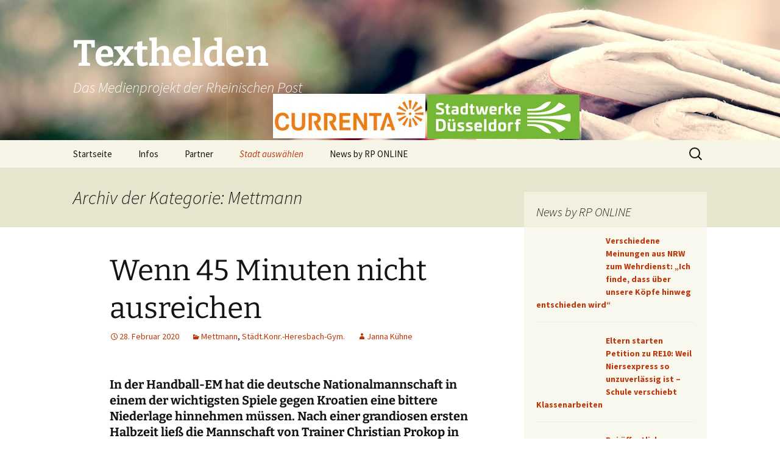

--- FILE ---
content_type: text/html; charset=UTF-8
request_url: https://texthelden.rp-online.de/mettmann
body_size: 28369
content:
<!DOCTYPE html>
<html lang="de">
<head>
	<meta charset="UTF-8">
	<meta name="viewport" content="width=device-width">
	<title>Mettmann • Texthelden</title>
	<link rel="profile" href="https://gmpg.org/xfn/11">
	<link rel="pingback" href="https://texthelden.rp-online.de/xmlrpc.php">
	<meta name='robots' content='index, follow, max-image-preview:large, max-snippet:-1, max-video-preview:-1' />

	<!-- This site is optimized with the Yoast SEO plugin v23.8 - https://yoast.com/wordpress/plugins/seo/ -->
	<link rel="canonical" href="https://texthelden.rp-online.de/mettmann" />
	<link rel="next" href="https://texthelden.rp-online.de/mettmann/page/2" />
	<meta property="og:locale" content="de_DE" />
	<meta property="og:type" content="article" />
	<meta property="og:title" content="Mettmann • Texthelden" />
	<meta property="og:url" content="https://texthelden.rp-online.de/mettmann" />
	<meta property="og:site_name" content="Texthelden" />
	<meta name="twitter:card" content="summary_large_image" />
	<script type="application/ld+json" class="yoast-schema-graph">{"@context":"https://schema.org","@graph":[{"@type":"CollectionPage","@id":"https://texthelden.rp-online.de/mettmann","url":"https://texthelden.rp-online.de/mettmann","name":"Mettmann • Texthelden","isPartOf":{"@id":"https://texthelden.rp-online.de/#website"},"breadcrumb":{"@id":"https://texthelden.rp-online.de/mettmann#breadcrumb"},"inLanguage":"de"},{"@type":"BreadcrumbList","@id":"https://texthelden.rp-online.de/mettmann#breadcrumb","itemListElement":[{"@type":"ListItem","position":1,"name":"Startseite","item":"https://texthelden.rp-online.de/"},{"@type":"ListItem","position":2,"name":"Mettmann"}]},{"@type":"WebSite","@id":"https://texthelden.rp-online.de/#website","url":"https://texthelden.rp-online.de/","name":"Texthelden","description":"Das Medienprojekt der Rheinischen Post","publisher":{"@id":"https://texthelden.rp-online.de/#organization"},"potentialAction":[{"@type":"SearchAction","target":{"@type":"EntryPoint","urlTemplate":"https://texthelden.rp-online.de/?s={search_term_string}"},"query-input":{"@type":"PropertyValueSpecification","valueRequired":true,"valueName":"search_term_string"}}],"inLanguage":"de"},{"@type":"Organization","@id":"https://texthelden.rp-online.de/#organization","name":"Rheinische Post Verlagsgesellschaft mbH","url":"https://texthelden.rp-online.de/","logo":{"@type":"ImageObject","inLanguage":"de","@id":"https://texthelden.rp-online.de/#/schema/logo/image/","url":"https://texthelden.rp-online.de/wp-content/uploads/logo_rp.png","contentUrl":"https://texthelden.rp-online.de/wp-content/uploads/logo_rp.png","width":240,"height":35,"caption":"Rheinische Post Verlagsgesellschaft mbH"},"image":{"@id":"https://texthelden.rp-online.de/#/schema/logo/image/"}}]}</script>
	<!-- / Yoast SEO plugin. -->


<link rel="alternate" type="application/rss+xml" title="Texthelden &raquo; Feed" href="https://texthelden.rp-online.de/feed" />
<link rel="alternate" type="application/rss+xml" title="Texthelden &raquo; Kommentar-Feed" href="https://texthelden.rp-online.de/comments/feed" />
<link rel="alternate" type="application/rss+xml" title="Texthelden &raquo; Mettmann Kategorie-Feed" href="https://texthelden.rp-online.de/mettmann/feed" />
<script>
window._wpemojiSettings = {"baseUrl":"https:\/\/s.w.org\/images\/core\/emoji\/15.0.3\/72x72\/","ext":".png","svgUrl":"https:\/\/s.w.org\/images\/core\/emoji\/15.0.3\/svg\/","svgExt":".svg","source":{"concatemoji":"https:\/\/texthelden.rp-online.de\/wp-includes\/js\/wp-emoji-release.min.js?ver=6.6.4"}};
/*! This file is auto-generated */
!function(i,n){var o,s,e;function c(e){try{var t={supportTests:e,timestamp:(new Date).valueOf()};sessionStorage.setItem(o,JSON.stringify(t))}catch(e){}}function p(e,t,n){e.clearRect(0,0,e.canvas.width,e.canvas.height),e.fillText(t,0,0);var t=new Uint32Array(e.getImageData(0,0,e.canvas.width,e.canvas.height).data),r=(e.clearRect(0,0,e.canvas.width,e.canvas.height),e.fillText(n,0,0),new Uint32Array(e.getImageData(0,0,e.canvas.width,e.canvas.height).data));return t.every(function(e,t){return e===r[t]})}function u(e,t,n){switch(t){case"flag":return n(e,"\ud83c\udff3\ufe0f\u200d\u26a7\ufe0f","\ud83c\udff3\ufe0f\u200b\u26a7\ufe0f")?!1:!n(e,"\ud83c\uddfa\ud83c\uddf3","\ud83c\uddfa\u200b\ud83c\uddf3")&&!n(e,"\ud83c\udff4\udb40\udc67\udb40\udc62\udb40\udc65\udb40\udc6e\udb40\udc67\udb40\udc7f","\ud83c\udff4\u200b\udb40\udc67\u200b\udb40\udc62\u200b\udb40\udc65\u200b\udb40\udc6e\u200b\udb40\udc67\u200b\udb40\udc7f");case"emoji":return!n(e,"\ud83d\udc26\u200d\u2b1b","\ud83d\udc26\u200b\u2b1b")}return!1}function f(e,t,n){var r="undefined"!=typeof WorkerGlobalScope&&self instanceof WorkerGlobalScope?new OffscreenCanvas(300,150):i.createElement("canvas"),a=r.getContext("2d",{willReadFrequently:!0}),o=(a.textBaseline="top",a.font="600 32px Arial",{});return e.forEach(function(e){o[e]=t(a,e,n)}),o}function t(e){var t=i.createElement("script");t.src=e,t.defer=!0,i.head.appendChild(t)}"undefined"!=typeof Promise&&(o="wpEmojiSettingsSupports",s=["flag","emoji"],n.supports={everything:!0,everythingExceptFlag:!0},e=new Promise(function(e){i.addEventListener("DOMContentLoaded",e,{once:!0})}),new Promise(function(t){var n=function(){try{var e=JSON.parse(sessionStorage.getItem(o));if("object"==typeof e&&"number"==typeof e.timestamp&&(new Date).valueOf()<e.timestamp+604800&&"object"==typeof e.supportTests)return e.supportTests}catch(e){}return null}();if(!n){if("undefined"!=typeof Worker&&"undefined"!=typeof OffscreenCanvas&&"undefined"!=typeof URL&&URL.createObjectURL&&"undefined"!=typeof Blob)try{var e="postMessage("+f.toString()+"("+[JSON.stringify(s),u.toString(),p.toString()].join(",")+"));",r=new Blob([e],{type:"text/javascript"}),a=new Worker(URL.createObjectURL(r),{name:"wpTestEmojiSupports"});return void(a.onmessage=function(e){c(n=e.data),a.terminate(),t(n)})}catch(e){}c(n=f(s,u,p))}t(n)}).then(function(e){for(var t in e)n.supports[t]=e[t],n.supports.everything=n.supports.everything&&n.supports[t],"flag"!==t&&(n.supports.everythingExceptFlag=n.supports.everythingExceptFlag&&n.supports[t]);n.supports.everythingExceptFlag=n.supports.everythingExceptFlag&&!n.supports.flag,n.DOMReady=!1,n.readyCallback=function(){n.DOMReady=!0}}).then(function(){return e}).then(function(){var e;n.supports.everything||(n.readyCallback(),(e=n.source||{}).concatemoji?t(e.concatemoji):e.wpemoji&&e.twemoji&&(t(e.twemoji),t(e.wpemoji)))}))}((window,document),window._wpemojiSettings);
</script>
<style id='wp-emoji-styles-inline-css'>

	img.wp-smiley, img.emoji {
		display: inline !important;
		border: none !important;
		box-shadow: none !important;
		height: 1em !important;
		width: 1em !important;
		margin: 0 0.07em !important;
		vertical-align: -0.1em !important;
		background: none !important;
		padding: 0 !important;
	}
</style>
<link rel='stylesheet' id='wp-block-library-css' href='https://texthelden.rp-online.de/wp-includes/css/dist/block-library/style.min.css?ver=6.6.4' media='all' />
<style id='wp-block-library-theme-inline-css'>
.wp-block-audio :where(figcaption){color:#555;font-size:13px;text-align:center}.is-dark-theme .wp-block-audio :where(figcaption){color:#ffffffa6}.wp-block-audio{margin:0 0 1em}.wp-block-code{border:1px solid #ccc;border-radius:4px;font-family:Menlo,Consolas,monaco,monospace;padding:.8em 1em}.wp-block-embed :where(figcaption){color:#555;font-size:13px;text-align:center}.is-dark-theme .wp-block-embed :where(figcaption){color:#ffffffa6}.wp-block-embed{margin:0 0 1em}.blocks-gallery-caption{color:#555;font-size:13px;text-align:center}.is-dark-theme .blocks-gallery-caption{color:#ffffffa6}:root :where(.wp-block-image figcaption){color:#555;font-size:13px;text-align:center}.is-dark-theme :root :where(.wp-block-image figcaption){color:#ffffffa6}.wp-block-image{margin:0 0 1em}.wp-block-pullquote{border-bottom:4px solid;border-top:4px solid;color:currentColor;margin-bottom:1.75em}.wp-block-pullquote cite,.wp-block-pullquote footer,.wp-block-pullquote__citation{color:currentColor;font-size:.8125em;font-style:normal;text-transform:uppercase}.wp-block-quote{border-left:.25em solid;margin:0 0 1.75em;padding-left:1em}.wp-block-quote cite,.wp-block-quote footer{color:currentColor;font-size:.8125em;font-style:normal;position:relative}.wp-block-quote.has-text-align-right{border-left:none;border-right:.25em solid;padding-left:0;padding-right:1em}.wp-block-quote.has-text-align-center{border:none;padding-left:0}.wp-block-quote.is-large,.wp-block-quote.is-style-large,.wp-block-quote.is-style-plain{border:none}.wp-block-search .wp-block-search__label{font-weight:700}.wp-block-search__button{border:1px solid #ccc;padding:.375em .625em}:where(.wp-block-group.has-background){padding:1.25em 2.375em}.wp-block-separator.has-css-opacity{opacity:.4}.wp-block-separator{border:none;border-bottom:2px solid;margin-left:auto;margin-right:auto}.wp-block-separator.has-alpha-channel-opacity{opacity:1}.wp-block-separator:not(.is-style-wide):not(.is-style-dots){width:100px}.wp-block-separator.has-background:not(.is-style-dots){border-bottom:none;height:1px}.wp-block-separator.has-background:not(.is-style-wide):not(.is-style-dots){height:2px}.wp-block-table{margin:0 0 1em}.wp-block-table td,.wp-block-table th{word-break:normal}.wp-block-table :where(figcaption){color:#555;font-size:13px;text-align:center}.is-dark-theme .wp-block-table :where(figcaption){color:#ffffffa6}.wp-block-video :where(figcaption){color:#555;font-size:13px;text-align:center}.is-dark-theme .wp-block-video :where(figcaption){color:#ffffffa6}.wp-block-video{margin:0 0 1em}:root :where(.wp-block-template-part.has-background){margin-bottom:0;margin-top:0;padding:1.25em 2.375em}
</style>
<style id='classic-theme-styles-inline-css'>
/*! This file is auto-generated */
.wp-block-button__link{color:#fff;background-color:#32373c;border-radius:9999px;box-shadow:none;text-decoration:none;padding:calc(.667em + 2px) calc(1.333em + 2px);font-size:1.125em}.wp-block-file__button{background:#32373c;color:#fff;text-decoration:none}
</style>
<style id='global-styles-inline-css'>
:root{--wp--preset--aspect-ratio--square: 1;--wp--preset--aspect-ratio--4-3: 4/3;--wp--preset--aspect-ratio--3-4: 3/4;--wp--preset--aspect-ratio--3-2: 3/2;--wp--preset--aspect-ratio--2-3: 2/3;--wp--preset--aspect-ratio--16-9: 16/9;--wp--preset--aspect-ratio--9-16: 9/16;--wp--preset--color--black: #000000;--wp--preset--color--cyan-bluish-gray: #abb8c3;--wp--preset--color--white: #fff;--wp--preset--color--pale-pink: #f78da7;--wp--preset--color--vivid-red: #cf2e2e;--wp--preset--color--luminous-vivid-orange: #ff6900;--wp--preset--color--luminous-vivid-amber: #fcb900;--wp--preset--color--light-green-cyan: #7bdcb5;--wp--preset--color--vivid-green-cyan: #00d084;--wp--preset--color--pale-cyan-blue: #8ed1fc;--wp--preset--color--vivid-cyan-blue: #0693e3;--wp--preset--color--vivid-purple: #9b51e0;--wp--preset--color--dark-gray: #141412;--wp--preset--color--red: #bc360a;--wp--preset--color--medium-orange: #db572f;--wp--preset--color--light-orange: #ea9629;--wp--preset--color--yellow: #fbca3c;--wp--preset--color--dark-brown: #220e10;--wp--preset--color--medium-brown: #722d19;--wp--preset--color--light-brown: #eadaa6;--wp--preset--color--beige: #e8e5ce;--wp--preset--color--off-white: #f7f5e7;--wp--preset--gradient--vivid-cyan-blue-to-vivid-purple: linear-gradient(135deg,rgba(6,147,227,1) 0%,rgb(155,81,224) 100%);--wp--preset--gradient--light-green-cyan-to-vivid-green-cyan: linear-gradient(135deg,rgb(122,220,180) 0%,rgb(0,208,130) 100%);--wp--preset--gradient--luminous-vivid-amber-to-luminous-vivid-orange: linear-gradient(135deg,rgba(252,185,0,1) 0%,rgba(255,105,0,1) 100%);--wp--preset--gradient--luminous-vivid-orange-to-vivid-red: linear-gradient(135deg,rgba(255,105,0,1) 0%,rgb(207,46,46) 100%);--wp--preset--gradient--very-light-gray-to-cyan-bluish-gray: linear-gradient(135deg,rgb(238,238,238) 0%,rgb(169,184,195) 100%);--wp--preset--gradient--cool-to-warm-spectrum: linear-gradient(135deg,rgb(74,234,220) 0%,rgb(151,120,209) 20%,rgb(207,42,186) 40%,rgb(238,44,130) 60%,rgb(251,105,98) 80%,rgb(254,248,76) 100%);--wp--preset--gradient--blush-light-purple: linear-gradient(135deg,rgb(255,206,236) 0%,rgb(152,150,240) 100%);--wp--preset--gradient--blush-bordeaux: linear-gradient(135deg,rgb(254,205,165) 0%,rgb(254,45,45) 50%,rgb(107,0,62) 100%);--wp--preset--gradient--luminous-dusk: linear-gradient(135deg,rgb(255,203,112) 0%,rgb(199,81,192) 50%,rgb(65,88,208) 100%);--wp--preset--gradient--pale-ocean: linear-gradient(135deg,rgb(255,245,203) 0%,rgb(182,227,212) 50%,rgb(51,167,181) 100%);--wp--preset--gradient--electric-grass: linear-gradient(135deg,rgb(202,248,128) 0%,rgb(113,206,126) 100%);--wp--preset--gradient--midnight: linear-gradient(135deg,rgb(2,3,129) 0%,rgb(40,116,252) 100%);--wp--preset--gradient--autumn-brown: linear-gradient(135deg, rgba(226,45,15,1) 0%, rgba(158,25,13,1) 100%);--wp--preset--gradient--sunset-yellow: linear-gradient(135deg, rgba(233,139,41,1) 0%, rgba(238,179,95,1) 100%);--wp--preset--gradient--light-sky: linear-gradient(135deg,rgba(228,228,228,1.0) 0%,rgba(208,225,252,1.0) 100%);--wp--preset--gradient--dark-sky: linear-gradient(135deg,rgba(0,0,0,1.0) 0%,rgba(56,61,69,1.0) 100%);--wp--preset--font-size--small: 13px;--wp--preset--font-size--medium: 20px;--wp--preset--font-size--large: 36px;--wp--preset--font-size--x-large: 42px;--wp--preset--spacing--20: 0.44rem;--wp--preset--spacing--30: 0.67rem;--wp--preset--spacing--40: 1rem;--wp--preset--spacing--50: 1.5rem;--wp--preset--spacing--60: 2.25rem;--wp--preset--spacing--70: 3.38rem;--wp--preset--spacing--80: 5.06rem;--wp--preset--shadow--natural: 6px 6px 9px rgba(0, 0, 0, 0.2);--wp--preset--shadow--deep: 12px 12px 50px rgba(0, 0, 0, 0.4);--wp--preset--shadow--sharp: 6px 6px 0px rgba(0, 0, 0, 0.2);--wp--preset--shadow--outlined: 6px 6px 0px -3px rgba(255, 255, 255, 1), 6px 6px rgba(0, 0, 0, 1);--wp--preset--shadow--crisp: 6px 6px 0px rgba(0, 0, 0, 1);}:where(.is-layout-flex){gap: 0.5em;}:where(.is-layout-grid){gap: 0.5em;}body .is-layout-flex{display: flex;}.is-layout-flex{flex-wrap: wrap;align-items: center;}.is-layout-flex > :is(*, div){margin: 0;}body .is-layout-grid{display: grid;}.is-layout-grid > :is(*, div){margin: 0;}:where(.wp-block-columns.is-layout-flex){gap: 2em;}:where(.wp-block-columns.is-layout-grid){gap: 2em;}:where(.wp-block-post-template.is-layout-flex){gap: 1.25em;}:where(.wp-block-post-template.is-layout-grid){gap: 1.25em;}.has-black-color{color: var(--wp--preset--color--black) !important;}.has-cyan-bluish-gray-color{color: var(--wp--preset--color--cyan-bluish-gray) !important;}.has-white-color{color: var(--wp--preset--color--white) !important;}.has-pale-pink-color{color: var(--wp--preset--color--pale-pink) !important;}.has-vivid-red-color{color: var(--wp--preset--color--vivid-red) !important;}.has-luminous-vivid-orange-color{color: var(--wp--preset--color--luminous-vivid-orange) !important;}.has-luminous-vivid-amber-color{color: var(--wp--preset--color--luminous-vivid-amber) !important;}.has-light-green-cyan-color{color: var(--wp--preset--color--light-green-cyan) !important;}.has-vivid-green-cyan-color{color: var(--wp--preset--color--vivid-green-cyan) !important;}.has-pale-cyan-blue-color{color: var(--wp--preset--color--pale-cyan-blue) !important;}.has-vivid-cyan-blue-color{color: var(--wp--preset--color--vivid-cyan-blue) !important;}.has-vivid-purple-color{color: var(--wp--preset--color--vivid-purple) !important;}.has-black-background-color{background-color: var(--wp--preset--color--black) !important;}.has-cyan-bluish-gray-background-color{background-color: var(--wp--preset--color--cyan-bluish-gray) !important;}.has-white-background-color{background-color: var(--wp--preset--color--white) !important;}.has-pale-pink-background-color{background-color: var(--wp--preset--color--pale-pink) !important;}.has-vivid-red-background-color{background-color: var(--wp--preset--color--vivid-red) !important;}.has-luminous-vivid-orange-background-color{background-color: var(--wp--preset--color--luminous-vivid-orange) !important;}.has-luminous-vivid-amber-background-color{background-color: var(--wp--preset--color--luminous-vivid-amber) !important;}.has-light-green-cyan-background-color{background-color: var(--wp--preset--color--light-green-cyan) !important;}.has-vivid-green-cyan-background-color{background-color: var(--wp--preset--color--vivid-green-cyan) !important;}.has-pale-cyan-blue-background-color{background-color: var(--wp--preset--color--pale-cyan-blue) !important;}.has-vivid-cyan-blue-background-color{background-color: var(--wp--preset--color--vivid-cyan-blue) !important;}.has-vivid-purple-background-color{background-color: var(--wp--preset--color--vivid-purple) !important;}.has-black-border-color{border-color: var(--wp--preset--color--black) !important;}.has-cyan-bluish-gray-border-color{border-color: var(--wp--preset--color--cyan-bluish-gray) !important;}.has-white-border-color{border-color: var(--wp--preset--color--white) !important;}.has-pale-pink-border-color{border-color: var(--wp--preset--color--pale-pink) !important;}.has-vivid-red-border-color{border-color: var(--wp--preset--color--vivid-red) !important;}.has-luminous-vivid-orange-border-color{border-color: var(--wp--preset--color--luminous-vivid-orange) !important;}.has-luminous-vivid-amber-border-color{border-color: var(--wp--preset--color--luminous-vivid-amber) !important;}.has-light-green-cyan-border-color{border-color: var(--wp--preset--color--light-green-cyan) !important;}.has-vivid-green-cyan-border-color{border-color: var(--wp--preset--color--vivid-green-cyan) !important;}.has-pale-cyan-blue-border-color{border-color: var(--wp--preset--color--pale-cyan-blue) !important;}.has-vivid-cyan-blue-border-color{border-color: var(--wp--preset--color--vivid-cyan-blue) !important;}.has-vivid-purple-border-color{border-color: var(--wp--preset--color--vivid-purple) !important;}.has-vivid-cyan-blue-to-vivid-purple-gradient-background{background: var(--wp--preset--gradient--vivid-cyan-blue-to-vivid-purple) !important;}.has-light-green-cyan-to-vivid-green-cyan-gradient-background{background: var(--wp--preset--gradient--light-green-cyan-to-vivid-green-cyan) !important;}.has-luminous-vivid-amber-to-luminous-vivid-orange-gradient-background{background: var(--wp--preset--gradient--luminous-vivid-amber-to-luminous-vivid-orange) !important;}.has-luminous-vivid-orange-to-vivid-red-gradient-background{background: var(--wp--preset--gradient--luminous-vivid-orange-to-vivid-red) !important;}.has-very-light-gray-to-cyan-bluish-gray-gradient-background{background: var(--wp--preset--gradient--very-light-gray-to-cyan-bluish-gray) !important;}.has-cool-to-warm-spectrum-gradient-background{background: var(--wp--preset--gradient--cool-to-warm-spectrum) !important;}.has-blush-light-purple-gradient-background{background: var(--wp--preset--gradient--blush-light-purple) !important;}.has-blush-bordeaux-gradient-background{background: var(--wp--preset--gradient--blush-bordeaux) !important;}.has-luminous-dusk-gradient-background{background: var(--wp--preset--gradient--luminous-dusk) !important;}.has-pale-ocean-gradient-background{background: var(--wp--preset--gradient--pale-ocean) !important;}.has-electric-grass-gradient-background{background: var(--wp--preset--gradient--electric-grass) !important;}.has-midnight-gradient-background{background: var(--wp--preset--gradient--midnight) !important;}.has-small-font-size{font-size: var(--wp--preset--font-size--small) !important;}.has-medium-font-size{font-size: var(--wp--preset--font-size--medium) !important;}.has-large-font-size{font-size: var(--wp--preset--font-size--large) !important;}.has-x-large-font-size{font-size: var(--wp--preset--font-size--x-large) !important;}
:where(.wp-block-post-template.is-layout-flex){gap: 1.25em;}:where(.wp-block-post-template.is-layout-grid){gap: 1.25em;}
:where(.wp-block-columns.is-layout-flex){gap: 2em;}:where(.wp-block-columns.is-layout-grid){gap: 2em;}
:root :where(.wp-block-pullquote){font-size: 1.5em;line-height: 1.6;}
</style>
<link rel='stylesheet' id='sidebar-login-css' href='https://texthelden.rp-online.de/wp-content/plugins/sidebar-login/build/sidebar-login.css?ver=1728291361' media='all' />
<link rel='stylesheet' id='twentythirteen-fonts-css' href='https://texthelden.rp-online.de/wp-content/themes/twentythirteen/fonts/source-sans-pro-plus-bitter.css?ver=20230328' media='all' />
<link rel='stylesheet' id='genericons-css' href='https://texthelden.rp-online.de/wp-content/themes/twentythirteen/genericons/genericons.css?ver=3.0.3' media='all' />
<link rel='stylesheet' id='twentythirteen-style-css' href='https://texthelden.rp-online.de/wp-content/themes/twentythirteen/style.css?ver=20240716' media='all' />
<link rel='stylesheet' id='twentythirteen-block-style-css' href='https://texthelden.rp-online.de/wp-content/themes/twentythirteen/css/blocks.css?ver=20240520' media='all' />
<script src="https://texthelden.rp-online.de/wp-includes/js/jquery/jquery.min.js?ver=3.7.1" id="jquery-core-js"></script>
<script src="https://texthelden.rp-online.de/wp-includes/js/jquery/jquery-migrate.min.js?ver=3.4.1" id="jquery-migrate-js"></script>
<script src="https://texthelden.rp-online.de/wp-content/themes/twentythirteen/js/functions.js?ver=20230526" id="twentythirteen-script-js" defer data-wp-strategy="defer"></script>
<link rel="https://api.w.org/" href="https://texthelden.rp-online.de/wp-json/" /><link rel="alternate" title="JSON" type="application/json" href="https://texthelden.rp-online.de/wp-json/wp/v2/categories/6" /><link rel="EditURI" type="application/rsd+xml" title="RSD" href="https://texthelden.rp-online.de/xmlrpc.php?rsd" />
<meta name="generator" content="WordPress 6.6.4" />
<style type="text/css">
.feedzy-rss-link-icon:after {
	content: url("https://texthelden.rp-online.de/wp-content/plugins/feedzy-rss-feeds/img/external-link.png");
	margin-left: 3px;
}
</style>
			<style type="text/css" id="twentythirteen-header-css">
		.site-header {
		background: url(https://texthelden.rp-online.de/wp-content/uploads/cropped-cropped-texthelden-home-11-21.jpg) no-repeat scroll top;
		background-size: 1600px auto;
	}
	@media (max-width: 767px) {
		.site-header {
			background-size: 768px auto;
		}
	}
	@media (max-width: 359px) {
		.site-header {
			background-size: 360px auto;
		}
	}
				.site-title,
		.site-description {
			color: #ffffff;
		}
		</style>
	</head>

<body class="archive category category-mettmann category-6 wp-embed-responsive sidebar no-avatars">
		<div id="page" class="hfeed site">
		<header id="masthead" class="site-header">
			<a class="home-link" href="https://texthelden.rp-online.de/" rel="home">
				<h1 class="site-title">Texthelden</h1>
				<h2 class="site-description">Das Medienprojekt der Rheinischen Post</h2>
			</a>

			<div id="navbar" class="navbar">
				<nav id="site-navigation" class="navigation main-navigation">
					<button class="menu-toggle">Menü</button>
					<a class="screen-reader-text skip-link" href="#content">
						Zum Inhalt springen					</a>
					<div class="menu-oberes-menue-container"><ul id="primary-menu" class="nav-menu"><li id="menu-item-20" class="menu-item menu-item-type-custom menu-item-object-custom menu-item-home menu-item-20"><a href="https://texthelden.rp-online.de/">Startseite</a></li>
<li id="menu-item-45" class="menu-item menu-item-type-taxonomy menu-item-object-category menu-item-45"><a href="https://texthelden.rp-online.de/infos">Infos</a></li>
<li id="menu-item-15314" class="menu-item menu-item-type-taxonomy menu-item-object-category menu-item-15314"><a href="https://texthelden.rp-online.de/partner">Partner</a></li>
<li id="menu-item-15248" class="menu-item menu-item-type-custom menu-item-object-custom current-menu-ancestor current-menu-parent menu-item-has-children menu-item-15248"><a href="#">Stadt ausw&auml;hlen</a>
<ul class="sub-menu">
	<li id="menu-item-15270" class="menu-item menu-item-type-taxonomy menu-item-object-category menu-item-15270"><a href="https://texthelden.rp-online.de/alpen">Alpen</a></li>
	<li id="menu-item-15271" class="menu-item menu-item-type-taxonomy menu-item-object-category menu-item-15271"><a href="https://texthelden.rp-online.de/bedburg-hau">Bedburg-Hau</a></li>
	<li id="menu-item-15272" class="menu-item menu-item-type-taxonomy menu-item-object-category menu-item-15272"><a href="https://texthelden.rp-online.de/bocholt">Bocholt</a></li>
	<li id="menu-item-15273" class="menu-item menu-item-type-taxonomy menu-item-object-category menu-item-15273"><a href="https://texthelden.rp-online.de/brueggen">Br&uuml;ggen</a></li>
	<li id="menu-item-15274" class="menu-item menu-item-type-taxonomy menu-item-object-category menu-item-15274"><a href="https://texthelden.rp-online.de/dinslaken">Dinslaken</a></li>
	<li id="menu-item-15275" class="menu-item menu-item-type-taxonomy menu-item-object-category menu-item-15275"><a href="https://texthelden.rp-online.de/dormagen">Dormagen</a></li>
	<li id="menu-item-15276" class="menu-item menu-item-type-taxonomy menu-item-object-category menu-item-15276"><a href="https://texthelden.rp-online.de/duisburg">Duisburg</a></li>
	<li id="menu-item-15277" class="menu-item menu-item-type-taxonomy menu-item-object-category menu-item-15277"><a href="https://texthelden.rp-online.de/duesseldorf">D&uuml;sseldorf</a></li>
	<li id="menu-item-15278" class="menu-item menu-item-type-taxonomy menu-item-object-category menu-item-15278"><a href="https://texthelden.rp-online.de/emmerich">Emmerich</a></li>
	<li id="menu-item-15279" class="menu-item menu-item-type-taxonomy menu-item-object-category menu-item-15279"><a href="https://texthelden.rp-online.de/erkelenz">Erkelenz</a></li>
	<li id="menu-item-15280" class="menu-item menu-item-type-taxonomy menu-item-object-category menu-item-15280"><a href="https://texthelden.rp-online.de/erkrath">Erkrath</a></li>
	<li id="menu-item-15281" class="menu-item menu-item-type-taxonomy menu-item-object-category menu-item-15281"><a href="https://texthelden.rp-online.de/geldern">Geldern</a></li>
	<li id="menu-item-15282" class="menu-item menu-item-type-taxonomy menu-item-object-category menu-item-15282"><a href="https://texthelden.rp-online.de/goch">Goch</a></li>
	<li id="menu-item-15283" class="menu-item menu-item-type-taxonomy menu-item-object-category menu-item-15283"><a href="https://texthelden.rp-online.de/grefrath">Grefrath</a></li>
	<li id="menu-item-15284" class="menu-item menu-item-type-taxonomy menu-item-object-category menu-item-15284"><a href="https://texthelden.rp-online.de/grevenbroich">Grevenbroich</a></li>
	<li id="menu-item-15285" class="menu-item menu-item-type-taxonomy menu-item-object-category menu-item-15285"><a href="https://texthelden.rp-online.de/haan">Haan</a></li>
	<li id="menu-item-15286" class="menu-item menu-item-type-taxonomy menu-item-object-category menu-item-15286"><a href="https://texthelden.rp-online.de/hamminkeln">Hamminkeln</a></li>
	<li id="menu-item-15287" class="menu-item menu-item-type-taxonomy menu-item-object-category menu-item-15287"><a href="https://texthelden.rp-online.de/heiligenhaus">Heiligenhaus</a></li>
	<li id="menu-item-15288" class="menu-item menu-item-type-taxonomy menu-item-object-category menu-item-15288"><a href="https://texthelden.rp-online.de/hilden">Hilden</a></li>
	<li id="menu-item-15289" class="menu-item menu-item-type-taxonomy menu-item-object-category menu-item-15289"><a href="https://texthelden.rp-online.de/hueckelhoven">H&uuml;ckelhoven</a></li>
	<li id="menu-item-15290" class="menu-item menu-item-type-taxonomy menu-item-object-category menu-item-15290"><a href="https://texthelden.rp-online.de/hueckeswagen">H&uuml;ckeswagen</a></li>
	<li id="menu-item-15291" class="menu-item menu-item-type-taxonomy menu-item-object-category menu-item-15291"><a href="https://texthelden.rp-online.de/juechen">J&uuml;chen</a></li>
	<li id="menu-item-15292" class="menu-item menu-item-type-taxonomy menu-item-object-category menu-item-15292"><a href="https://texthelden.rp-online.de/kaarst">Kaarst</a></li>
	<li id="menu-item-15293" class="menu-item menu-item-type-taxonomy menu-item-object-category menu-item-15293"><a href="https://texthelden.rp-online.de/kalkar">Kalkar</a></li>
	<li id="menu-item-15294" class="menu-item menu-item-type-taxonomy menu-item-object-category menu-item-15294"><a href="https://texthelden.rp-online.de/kempen">Kempen</a></li>
	<li id="menu-item-15295" class="menu-item menu-item-type-taxonomy menu-item-object-category menu-item-15295"><a href="https://texthelden.rp-online.de/kevelaer">Kevelaer</a></li>
	<li id="menu-item-15296" class="menu-item menu-item-type-taxonomy menu-item-object-category menu-item-15296"><a href="https://texthelden.rp-online.de/kleve">Kleve</a></li>
	<li id="menu-item-15297" class="menu-item menu-item-type-taxonomy menu-item-object-category menu-item-15297"><a href="https://texthelden.rp-online.de/korschenbroich">Korschenbroich</a></li>
	<li id="menu-item-15298" class="menu-item menu-item-type-taxonomy menu-item-object-category menu-item-15298"><a href="https://texthelden.rp-online.de/krefeld">Krefeld</a></li>
	<li id="menu-item-15299" class="menu-item menu-item-type-taxonomy menu-item-object-category menu-item-15299"><a href="https://texthelden.rp-online.de/langenfeld">Langenfeld</a></li>
	<li id="menu-item-15300" class="menu-item menu-item-type-taxonomy menu-item-object-category menu-item-15300"><a href="https://texthelden.rp-online.de/leverkusen">Leverkusen</a></li>
	<li id="menu-item-15301" class="menu-item menu-item-type-taxonomy menu-item-object-category menu-item-15301"><a href="https://texthelden.rp-online.de/meerbusch">Meerbusch</a></li>
	<li id="menu-item-15302" class="menu-item menu-item-type-taxonomy menu-item-object-category current-menu-item menu-item-15302"><a href="https://texthelden.rp-online.de/mettmann" aria-current="page">Mettmann</a></li>
	<li id="menu-item-15303" class="menu-item menu-item-type-taxonomy menu-item-object-category menu-item-15303"><a href="https://texthelden.rp-online.de/moers">Moers</a></li>
	<li id="menu-item-15304" class="menu-item menu-item-type-taxonomy menu-item-object-category menu-item-15304"><a href="https://texthelden.rp-online.de/moenchengladbach">M&ouml;nchengladbach</a></li>
	<li id="menu-item-15305" class="menu-item menu-item-type-taxonomy menu-item-object-category menu-item-15305"><a href="https://texthelden.rp-online.de/monheim">Monheim</a></li>
	<li id="menu-item-15306" class="menu-item menu-item-type-taxonomy menu-item-object-category menu-item-15306"><a href="https://texthelden.rp-online.de/nettetal">Nettetal</a></li>
	<li id="menu-item-15307" class="menu-item menu-item-type-taxonomy menu-item-object-category menu-item-15307"><a href="https://texthelden.rp-online.de/neukirchen-vluyn">Neukirchen-Vluyn</a></li>
	<li id="menu-item-15308" class="menu-item menu-item-type-taxonomy menu-item-object-category menu-item-15308"><a href="https://texthelden.rp-online.de/neuss">Neuss</a></li>
	<li id="menu-item-15309" class="menu-item menu-item-type-taxonomy menu-item-object-category menu-item-15309"><a href="https://texthelden.rp-online.de/niederkruechten">Niederkr&uuml;chten</a></li>
	<li id="menu-item-15310" class="menu-item menu-item-type-taxonomy menu-item-object-category menu-item-15310"><a href="https://texthelden.rp-online.de/opladen">Opladen</a></li>
	<li id="menu-item-15311" class="menu-item menu-item-type-taxonomy menu-item-object-category menu-item-15311"><a href="https://texthelden.rp-online.de/radevormwald">Radevormwald</a></li>
	<li id="menu-item-15312" class="menu-item menu-item-type-taxonomy menu-item-object-category menu-item-15312"><a href="https://texthelden.rp-online.de/ratingen">Ratingen</a></li>
	<li id="menu-item-15313" class="menu-item menu-item-type-taxonomy menu-item-object-category menu-item-15313"><a href="https://texthelden.rp-online.de/rees">Rees</a></li>
	<li id="menu-item-15315" class="menu-item menu-item-type-taxonomy menu-item-object-category menu-item-15315"><a href="https://texthelden.rp-online.de/remscheid">Remscheid</a></li>
	<li id="menu-item-15316" class="menu-item menu-item-type-taxonomy menu-item-object-category menu-item-15316"><a href="https://texthelden.rp-online.de/rheinberg">Rheinberg</a></li>
	<li id="menu-item-15317" class="menu-item menu-item-type-taxonomy menu-item-object-category menu-item-15317"><a href="https://texthelden.rp-online.de/rheurdt">Rheurdt</a></li>
	<li id="menu-item-15318" class="menu-item menu-item-type-taxonomy menu-item-object-category menu-item-15318"><a href="https://texthelden.rp-online.de/schermbeck">Schermbeck</a></li>
	<li id="menu-item-15319" class="menu-item menu-item-type-taxonomy menu-item-object-category menu-item-15319"><a href="https://texthelden.rp-online.de/schwalmtal">Schwalmtal</a></li>
	<li id="menu-item-15320" class="menu-item menu-item-type-taxonomy menu-item-object-category menu-item-15320"><a href="https://texthelden.rp-online.de/solingen">Solingen</a></li>
	<li id="menu-item-15321" class="menu-item menu-item-type-taxonomy menu-item-object-category menu-item-15321"><a href="https://texthelden.rp-online.de/straelen">Straelen</a></li>
	<li id="menu-item-15322" class="menu-item menu-item-type-taxonomy menu-item-object-category menu-item-15322"><a href="https://texthelden.rp-online.de/toenisvorst">T&ouml;nisvorst</a></li>
	<li id="menu-item-15323" class="menu-item menu-item-type-taxonomy menu-item-object-category menu-item-15323"><a href="https://texthelden.rp-online.de/viersen">Viersen</a></li>
	<li id="menu-item-15324" class="menu-item menu-item-type-taxonomy menu-item-object-category menu-item-15324"><a href="https://texthelden.rp-online.de/voerde">Voerde</a></li>
	<li id="menu-item-15325" class="menu-item menu-item-type-taxonomy menu-item-object-category menu-item-15325"><a href="https://texthelden.rp-online.de/wassenberg">Wassenberg</a></li>
	<li id="menu-item-15326" class="menu-item menu-item-type-taxonomy menu-item-object-category menu-item-15326"><a href="https://texthelden.rp-online.de/wegberg">Wegberg</a></li>
	<li id="menu-item-15327" class="menu-item menu-item-type-taxonomy menu-item-object-category menu-item-15327"><a href="https://texthelden.rp-online.de/wermelskirchen">Wermelskirchen</a></li>
	<li id="menu-item-15328" class="menu-item menu-item-type-taxonomy menu-item-object-category menu-item-15328"><a href="https://texthelden.rp-online.de/wesel">Wesel</a></li>
	<li id="menu-item-15329" class="menu-item menu-item-type-taxonomy menu-item-object-category menu-item-15329"><a href="https://texthelden.rp-online.de/willich">Willich</a></li>
	<li id="menu-item-15330" class="menu-item menu-item-type-taxonomy menu-item-object-category menu-item-15330"><a href="https://texthelden.rp-online.de/xanten">Xanten</a></li>
</ul>
</li>
<li id="menu-item-15333" class="menu-item menu-item-type-custom menu-item-object-custom menu-item-15333"><a href="https://rp-online.de/">News by RP ONLINE</a></li>
</ul></div>					<form role="search" method="get" class="search-form" action="https://texthelden.rp-online.de/">
				<label>
					<span class="screen-reader-text">Suche nach:</span>
					<input type="search" class="search-field" placeholder="Suchen …" value="" name="s" />
				</label>
				<input type="submit" class="search-submit" value="Suchen" />
			</form>				</nav><!-- #site-navigation -->
			</div><!-- #navbar -->
		</header><!-- #masthead -->

		<div id="main" class="site-main">

	<div id="primary" class="content-area">
		<div id="content" class="site-content" role="main">

					<header class="archive-header">
				<h1 class="archive-title">
				Archiv der Kategorie: Mettmann				</h1>

							</header><!-- .archive-header -->

							
<article id="post-16698" class="post-16698 post type-post status-publish format-standard hentry category-mettmann category-staedt-konr-heresbach-gym">
	<header class="entry-header">
		
				<h1 class="entry-title">
			<a href="https://texthelden.rp-online.de/mettmann/staedt-konr-heresbach-gym/wenn-45-minuten-nicht-ausreichen_16698.html" rel="bookmark">Wenn 45 Minuten nicht ausreichen</a>
		</h1>
		
		<div class="entry-meta">
			<span class="date"><a href="https://texthelden.rp-online.de/mettmann/staedt-konr-heresbach-gym/wenn-45-minuten-nicht-ausreichen_16698.html" title="Permalink zu Wenn 45 Minuten nicht ausreichen" rel="bookmark"><time class="entry-date" datetime="2020-02-28T15:27:32+01:00">28. Februar 2020</time></a></span><span class="categories-links"><a href="https://texthelden.rp-online.de/mettmann" rel="category tag">Mettmann</a>, <a href="https://texthelden.rp-online.de/mettmann/staedt-konr-heresbach-gym" rel="category tag">Städt.Konr.-Heresbach-Gym.</a></span><span class="author vcard"><a class="url fn n" href="https://texthelden.rp-online.de/author/janna-kuehne" title="Alle Beiträge von Janna Kühne anzeigen" rel="author">Janna Kühne</a></span>					</div><!-- .entry-meta -->
	</header><!-- .entry-header -->

		<div class="entry-content">
		<h4>In der Handball-EM hat die deutsche Nationalmannschaft in einem der wichtigsten Spiele gegen Kroatien eine bittere Niederlage hinnehmen m&uuml;ssen. Nach einer grandiosen ersten Halbzeit lie&szlig; die Mannschaft von Trainer Christian Prokop in der letzten Viertelstunde stark nach und verlor nach einem Tor in der letzten Minute mit 24:25.</h4>
<p><em>Bericht von Nikolas Ehrhard, Klasse 8b, Konrad-Heresbach-Gymnasium Mettmann</em></p>
<p>„Das ist extrem bitter“, sagte Prokop letzten Samstag (18.1.20) nach dem Spiel. „Wir haben das 40 Minuten lang wirklich gut gemacht, aber am Ende z&auml;hlt das Ergebnis.“ Gemeint ist die erste Halbzeit des Spiels, in dem Deutschland gegen das zun&auml;chst schw&auml;chelnde Kroatien eine seiner besten Leistungen des Tuniers brachte. Besonders Andreas Wolff hatte einen guten Start, in der ersten Halbzeit parierte er 11 W&uuml;rfe, darunter zwei Siebenmeter, dazu setzten sich Gensheimer und Wiencek immer wieder mit schnellen Vorst&ouml;&szlig;en in Szene, sodass der Halbzeitstand 14:11 und sogar eine 5-Tore-F&uuml;hrung kurz nach der Halbzeit keine gro&szlig;en &Uuml;berraschungen waren.</p>
<p>Als die letzte Viertelstunde anbrach, lie&szlig;en die Deutschen auf einmal stark nach: Einige Ballverluste f&uuml;hrten zu einer Aufholjagd der Kroaten, die in einem 24:24 in der 58 Minute endete. Entsprechend best&uuml;rzt war die Stimmung, als Karancic in der letzten Minute auch noch das 24:25 und damit den Endstand warf. Einen bitteren Nachgeschmack hinterlie&szlig;en auch der fehlgeschlagene Wurf von Kohlbacher 10 Sekunden vor Schluss, und der nachgesetzte Wurf von H&auml;fner, die noch einmal einen Ausgleich m&ouml;glich gemacht h&auml;tten. Kohlbachers Wurf wurde pariert und H&auml;fners letzter Versuch in der Abwehr abgef&auml;lscht.</p>
<p>Letztendlich hat das deutsche Team jetzt lediglich eine kleine Chance aufs Weiterkommen, wenn es gegen &Ouml;sterreich und Tschechien in den letzten Spielen noch Siege holt. Das ist allerdings eher unwahrscheinlich.</p>
	</div><!-- .entry-content -->
	
	<footer class="entry-meta">
		
			</footer><!-- .entry-meta -->
</article><!-- #post -->
							
<article id="post-16696" class="post-16696 post type-post status-publish format-standard hentry category-mettmann category-staedt-konr-heresbach-gym">
	<header class="entry-header">
		
				<h1 class="entry-title">
			<a href="https://texthelden.rp-online.de/mettmann/staedt-konr-heresbach-gym/und-die-legende-geht_16696.html" rel="bookmark">Und die Legende geht</a>
		</h1>
		
		<div class="entry-meta">
			<span class="date"><a href="https://texthelden.rp-online.de/mettmann/staedt-konr-heresbach-gym/und-die-legende-geht_16696.html" title="Permalink zu Und die Legende geht" rel="bookmark"><time class="entry-date" datetime="2020-02-28T15:26:34+01:00">28. Februar 2020</time></a></span><span class="categories-links"><a href="https://texthelden.rp-online.de/mettmann" rel="category tag">Mettmann</a>, <a href="https://texthelden.rp-online.de/mettmann/staedt-konr-heresbach-gym" rel="category tag">Städt.Konr.-Heresbach-Gym.</a></span><span class="author vcard"><a class="url fn n" href="https://texthelden.rp-online.de/author/janna-kuehne" title="Alle Beiträge von Janna Kühne anzeigen" rel="author">Janna Kühne</a></span>					</div><!-- .entry-meta -->
	</header><!-- .entry-header -->

		<div class="entry-content">
		<h4>Friedhelm Funkel, seines Zeichens Cheftrainer von Fortuna D&uuml;sseldorf, wurde am Mittwoch, den 29.01.20 nun offiziell von seinem Amt entbunden.</h4>
<p><em>Kommentar von Nikolas Ehrhard, Klasse 8b, Konrad-Heresbach-Gymnasium Mettmann</em></p>
<p>Der Grund daf&uuml;r ist offensichtlich: F&uuml;nf der sechs letzten Spiele gingen an den Gegner, das Torverh&auml;ltnis dabei steht bei grandios schlechten 3:16. Aus Sicht vieler Fans und wohl auch des Vorstands des Vereins bestand Handlungsbedarf, und Funkel zu schassen wurde als Ma&szlig;nahme gew&auml;hlt.</p>
<p>Allerdings kann man diese Entscheidung auch kritisieren: Funkel hat die Mannschaft – oder Teile davon, schlie&szlig;lich blieb der Kader nicht durchgehend identisch – zweieinhalb Jahre lang an sich gew&ouml;hnt und dabei mit Sicherheit keinen schlechten Job gemacht. Den Spielern wird es sicherlich nicht leichtfallen, sich nun in Sachen Taktik und Aufstellung auf einen neuen Trainer umzustellen und trotzdem nicht komplett von vorne anzufangen. Und auch wenn es zumindest zum Teil zum Beruf des Fu&szlig;ballers dazugeh&ouml;rt, bleibt ein gewisses Restrisiko f&uuml;r die Spieler bestehen, anfangs nicht das letzte bisschen Leistung bringen zu k&ouml;nnen, welches in den vergangenen Spielen deutlich gefehlt und Funkel nun das Amt gekostet hat.</p>
<p>Dabei hatte Funkel das Potential dazu, die maximale Leistung aus den Spielern zu holen. Die Ironie dabei: Fortuna D&uuml;sseldorf gab Funkels Qualit&auml;ten ja auch zu, und zwar &ouml;ffentlich, denn am Dienstag Abend wurde dieser noch als „Fortunas Trainer des Jahres“ geehrt, wenngleich bei der Ehrung keine Vorstandsmitglieder anwesend waren.</p>
<p>Ob die Entlassung Funkels und die dabei entstehenden Umstellungsschwierigkeiten f&uuml;r die Spieler gegen „frischen Wind im Team“ und die immerhin &auml;u&szlig;erst schlechten Leistungen Fortunas in den letzten Wochen aufzuwiegen sind, muss nat&uuml;rlich jeder f&uuml;r sich entscheiden, aber man bedenke, dass die Leistung der Spieler trotz des neuen Trainers auch stagnieren k&ouml;nnte. Funkel h&auml;tte in diesem Falle durch seine l&auml;ngere Erfahrung mit der Mannschaft im Abstiegskampf bessere Chancen als Uwe R&ouml;sler, der jetzt die Nachfolge antreten wird.</p>
<p>Funkel beendete am Mittwoch anschlie&szlig;end seine Trainerkarriere, er wird also nicht mehr zur Verf&uuml;gung stehen. Doch der Vorstand des Vereins hat seine Entscheidung getroffen und die Zukunft wird zeigen, ob die Fortuna Gl&uuml;ck haben wird oder eben nicht.</p>
	</div><!-- .entry-content -->
	
	<footer class="entry-meta">
		
			</footer><!-- .entry-meta -->
</article><!-- #post -->
							
<article id="post-16662" class="post-16662 post type-post status-publish format-standard has-post-thumbnail hentry category-mettmann category-staedt-konr-heresbach-gym">
	<header class="entry-header">
				<div class="entry-thumbnail">
			<img width="604" height="270" src="https://texthelden.rp-online.de/wp-content/uploads/1581262086_Bild_SternsingerReportage_JanaReiter8d-604x270.jpg" class="attachment-post-thumbnail size-post-thumbnail wp-post-image" alt="" decoding="async" fetchpriority="high" />		</div>
		
				<h1 class="entry-title">
			<a href="https://texthelden.rp-online.de/mettmann/wir-tragen-den-segen-an-die-bewohner-der-haeuser-weiter_16662.html" rel="bookmark">„Wir tragen den Segen an die Bewohner der H&auml;user weiter“</a>
		</h1>
		
		<div class="entry-meta">
			<span class="date"><a href="https://texthelden.rp-online.de/mettmann/wir-tragen-den-segen-an-die-bewohner-der-haeuser-weiter_16662.html" title="Permalink zu „Wir tragen den Segen an die Bewohner der H&auml;user weiter“" rel="bookmark"><time class="entry-date" datetime="2020-02-28T14:54:18+01:00">28. Februar 2020</time></a></span><span class="categories-links"><a href="https://texthelden.rp-online.de/mettmann" rel="category tag">Mettmann</a>, <a href="https://texthelden.rp-online.de/mettmann/staedt-konr-heresbach-gym" rel="category tag">Städt.Konr.-Heresbach-Gym.</a></span><span class="author vcard"><a class="url fn n" href="https://texthelden.rp-online.de/author/janna-kuehne" title="Alle Beiträge von Janna Kühne anzeigen" rel="author">Janna Kühne</a></span>					</div><!-- .entry-meta -->
	</header><!-- .entry-header -->

		<div class="entry-content">
		<p class="paragraph" style="vertical-align: baseline; text-align: left;"><strong><span class="normaltextrun1"><span style="font-size: 14.0pt; font-family: 'Calibri',sans-serif;">Anfang Januar zogen auf der ganzen Welt die Sternsinger von Haus zu Haus. Auch in Mettmann trugen Kinder den Segen an zahlreiche H&auml;user weiter. </span></span><span class="eop"><span style="font-size: 14.0pt; font-family: 'Calibri',sans-serif;"> </span></span></strong></p>
<p><em>Von Jana Reiter, Klasse 8d, Konrad-Heresbach-Gymnasium Mettmann</em></p>
<p class="paragraph" style="vertical-align: baseline;"><span class="normaltextrun1"><b><span style="font-family: 'Calibri',sans-serif;">Mettmann.</span></b></span><span class="normaltextrun1"><span style="font-family: 'Calibri',sans-serif;"> Gespannt sitzen Johann, Jacob und Phillip in der ersten Reihe der katholischen Messe des &ouml;kumenischen Zentrums Heilige Familie </span></span><span class="spellingerror"><span style="font-family: 'Calibri',sans-serif;">Metzkausen</span></span><span class="normaltextrun1"><span style="font-family: 'Calibri',sans-serif;">. Und sie sind nicht die einzigen. Mehr als 30 Kinder zwischen 6 und 12 Jahren lassen die ersten Reihen der Kirche in einem goldenen Glanz erstrahlen. Ihre Kronen und die bunten Gew&auml;nder haben sie selbstverst&auml;ndlich schon angezogen, um ihrer Rolle der heiligen drei K&ouml;nige, Caspar, Melchior und Balthasar, m&ouml;glichst nahe zu kommen. Eine Schatztruhe als Spendenbox und auch ein einen Leinenbeutel haben sich schon bei sich. </span></span><span class="contextualspellingandgrammarerror"><span style="font-family: 'Calibri',sans-serif;">„</span></span><span class="normaltextrun1"><span style="font-family: 'Calibri',sans-serif;">Hoffentlich bekommen wir viele S&uuml;&szlig;igkeiten“, freuen sich die drei Achtj&auml;hrigen. Dann werden die Kinder auch schon gemeinsam an den Altar gebeten, um gesegnet zu werden. </span></span><span class="contextualspellingandgrammarerror"><span style="font-family: 'Calibri',sans-serif;">„</span></span><span class="normaltextrun1"><span style="font-family: 'Calibri',sans-serif;">Wir tragen den Segen an die Bewohner der H&auml;user weiter“, erkl&auml;rt Johann.</span></span><span class="eop"><span style="font-family: 'Calibri',sans-serif;"> </span></span></p>
<p class="paragraph" style="vertical-align: baseline;"><span class="normaltextrun1"><span style="font-family: 'Calibri',sans-serif;">Schon seit &uuml;ber 60 Jahren ziehen Kinder und Jugendliche auf der ganzen Welt als Sternsinger von Haus zu Haus. Mit den gesammelten Spenden werden &uuml;ber 1800 Projekte in 111 L&auml;ndern gef&ouml;rdert, die besonders Kinder in Not unterst&uuml;tzen sollen. Kinder helfen Kindern auf der ganzen Welt – das ist das Motto der Sternsinger. Frieden im Libanon und auf der ganzen Welt ist in diesem Jahr das Thema. Mit den Spenden aus Mettmann werden wie jedes Jahr behinderte Kinder in einem Kinderheim in Israel unterst&uuml;tzt.</span></span><span class="eop"><span style="font-family: 'Calibri',sans-serif;"> </span></span></p>
<p class="paragraph" style="vertical-align: baseline;"><span class="normaltextrun1"><span style="font-family: 'Calibri',sans-serif;">Nach einer kleinen St&auml;rkung geht es f&uuml;r Johann, Philipp, Jacob und die anderen nun endlich los. Und </span></span><span class="contextualspellingandgrammarerror"><span style="font-family: 'Calibri',sans-serif;">das</span></span><span class="normaltextrun1"><span style="font-family: 'Calibri',sans-serif;">, obwohl sie mit dem Wetter definitiv mehr Gl&uuml;ck haben k&ouml;nnten.  Doch zum Gl&uuml;ck werden sie gleich an der ersten T&uuml;r hereingebeten und k&ouml;nnen im Trockenen ihren Segensspruch aufsagen, den sie zuvor zu Hause auswendig gelernt haben.  Und auch an der Haust&uuml;r darf der Segensspruch nat&uuml;rlich nicht fehlen. Mit der geweihten Kreide darf </span></span><span class="contextualspellingandgrammarerror"><span style="font-family: 'Calibri',sans-serif;">Jacob „</span></span><span class="normaltextrun1"><span style="font-family: 'Calibri',sans-serif;">20*M+C+B+20“ an den T&uuml;rrahmen schreiben. Gut, dass schon eine Leiter im Hausflur bereitsteht. Auf die Sternsinger ist das &auml;ltere Ehepaar nat&uuml;rlich schon vorbereitet. Sie freuen sich jedes Jahr &uuml;ber ihr Kommen. Und zu ihrem Gl&uuml;ck k&ouml;nnen die Sternsinger neben einer Spende auch noch einige Schokoriegel ergattern. </span></span><span class="eop"><span style="font-family: 'Calibri',sans-serif;"> </span></span></p>
<p class="paragraph" style="vertical-align: baseline;"><span class="normaltextrun1"><span style="font-family: 'Calibri',sans-serif;">Bei fast 30 H&auml;usern wird die Prozedur im Anschluss wiederholt. </span></span><span class="contextualspellingandgrammarerror"><span style="font-family: 'Calibri',sans-serif;">„</span></span><span class="normaltextrun1"><span style="font-family: 'Calibri',sans-serif;">Es macht Spa&szlig;, die H&auml;user zu besuchen und den Segen an die T&uuml;r zu schreiben“, meint Johann. Bei der Entscheidung, wer die Kreide in die Hand nehmen oder Aufkleber aufkleben darf, wird sich nat&uuml;rlich abgewechselt. Doch wof&uuml;r stehen die Buchstaben und Zahlen eigentlich? Auch wenn die Buchstaben die meisten Menschen direkt an die Namen der heiligen drei K&ouml;nige – Caspar, Melchior und Balthasar &#8211; erinnern, haben sie noch eine weitere wichtige Bedeutung: </span></span><span class="contextualspellingandgrammarerror"><span style="font-family: 'Calibri',sans-serif;">,,</span></span><span class="normaltextrun1"><span style="font-family: 'Calibri',sans-serif;">‚M+C+B‘ hei&szlig;t auch</span></span><span class="normaltextrun1"><span style="font-family: 'Arial',sans-serif; color: #222222;"> ‚</span></span><span class="normaltextrun1"><span style="font-family: 'Calibri',sans-serif;">Christus </span></span><span class="spellingerror"><span style="font-family: 'Calibri',sans-serif;">mansionem</span></span> <span class="spellingerror"><span style="font-family: 'Calibri',sans-serif;">benedicat‘</span></span><span class="normaltextrun1"><span style="font-family: 'Calibri',sans-serif;">, also ‚Christus segne dieses Haus‘“, wei&szlig; Jacob, der heute den K&ouml;nig Melchior spielen darf. </span></span><span class="eop"><span style="font-family: 'Calibri',sans-serif;"> </span></span></p>
<p class="paragraph" style="vertical-align: baseline;"><span class="normaltextrun1"><span style="font-family: 'Calibri',sans-serif;">Nachdem alle H&auml;user gesegnet sind, machen sich Caspar, Melchior und Balthasar auf den Weg zur&uuml;ck zum &ouml;kumenischen Zentrum Heilige Familie. Auch wenn ihre Gew&auml;nder mittlerweile schon ziemlich nassgeregnet und ihre Kronen an den Ecken etwas aufgeweicht sind, sind die drei noch bester Laune.  </span></span><span class="eop"><span style="font-family: 'Calibri',sans-serif;"> </span></span></p>
<p class="paragraph" style="vertical-align: baseline;"><span class="normaltextrun1"><span style="font-family: 'Calibri',sans-serif;">Im n&auml;chsten Jahr werden die Sternsinger wiederkommen, vielleicht auch Jacob, Johann und Phillip. Es bleibt nur zu hoffen, dass der Regen die Kreide bis dahin nicht abgewaschen hat. </span></span><span class="eop"><span style="font-family: 'Calibri',sans-serif;"> </span></span></p>
<p class="paragraph" style="vertical-align: baseline; text-align: left;"><span class="eop"><span style="font-size: 14.0pt; font-family: 'Calibri',sans-serif;"> </span></span></p>
	</div><!-- .entry-content -->
	
	<footer class="entry-meta">
		
			</footer><!-- .entry-meta -->
</article><!-- #post -->
							
<article id="post-16247" class="post-16247 post type-post status-publish format-standard hentry category-mettmann category-staedt-konr-heresbach-gym">
	<header class="entry-header">
		
				<h1 class="entry-title">
			<a href="https://texthelden.rp-online.de/mettmann/staedt-konr-heresbach-gym/argentinien-war-ein-land-voller-moeglichkeiten_16247.html" rel="bookmark">„Argentinien war ein Land voller M&ouml;glichkeiten“</a>
		</h1>
		
		<div class="entry-meta">
			<span class="date"><a href="https://texthelden.rp-online.de/mettmann/staedt-konr-heresbach-gym/argentinien-war-ein-land-voller-moeglichkeiten_16247.html" title="Permalink zu „Argentinien war ein Land voller M&ouml;glichkeiten“" rel="bookmark"><time class="entry-date" datetime="2019-04-09T17:28:21+02:00">9. April 2019</time></a></span><span class="categories-links"><a href="https://texthelden.rp-online.de/mettmann" rel="category tag">Mettmann</a>, <a href="https://texthelden.rp-online.de/mettmann/staedt-konr-heresbach-gym" rel="category tag">Städt.Konr.-Heresbach-Gym.</a></span><span class="author vcard"><a class="url fn n" href="https://texthelden.rp-online.de/author/antonia-eichenauer" title="Alle Beiträge von Antonia Eichenauer anzeigen" rel="author">Antonia Eichenauer</a></span>					</div><!-- .entry-meta -->
	</header><!-- .entry-header -->

		<div class="entry-content">
		<h3>Ihr Urgro&szlig;vater ist in jungen Jahren von Wei&szlig;russland nach Argentinien ausgewandert. &Uuml;ber sein Leben sprach die Texthelden-Autorin mit ihrem Gro&szlig;vater.</h3>
<p><em>Von Martina Bracamonte, 8. Klasse, Konrad Heresbach-Gymnasium Mettmann</em></p>
<p>Mein Gro&szlig;vater m&uuml;tterlicherseits hei&szlig;t Ruben Danilo Capkob. Er lebt mit meiner Gro&szlig;mutter Matilde in Cordoba, Argentinien. Sein Vater, mein Urgro&szlig;vater, emigrierte aus Wei&szlig;russland, das zu dieser Zeit noch Teil der UdSSR (Union der Sozialistischen Sowjetrepubliken) war, die h&auml;ufiger als Russland bezeichnet wurde. Ich wollte mehr &uuml;ber meine Familiengeschichte wissen.</p>
<p><em><strong>K&ouml;nntest du mir sagen, wie mein Urgro&szlig;vater hie&szlig; und wo er geboren wurde?</strong> </em><br />
Er hie&szlig; Ivan Tsapko (Иван Цапко) und wurde am 24. Juni 1909 in Wei&szlig;russland in einer kleinen Stadt in der N&auml;he von Brest geboren, die an der Grenze zu Polen liegt.</p>
<p><em><strong>Warum hat er sich f&uuml;r die Emigration entschieden?</strong></em><br />
Aufgrund der schwierigen politischen und wirtschaftlichen Bedingungen im belarussischen Teil, der von Polen besetzt wurde (Das dauerte vom Jahr 1920 bis 1939, Anm. d. Redaktion), kam es zu einer massiven Auswanderung. Ivan, der damals 18 Jahre alt war, beschloss mit zwei seiner Freunde, sein Schicksal woanders zu verfolgen.</p>
<p><em><strong>Wo begann ihre Reise?</strong></em><br />
Von Wei&szlig;russland aus ging es nach Deutschland, von dort ging es weiter nach Frankreich in die Stadt Marseille. Von Marseille aus fuhren die Boote nach Amerika. Anschlie&szlig;end begaben sich die drei Freunde nach Brasilien. Sie kamen in der Stadt San Pablo an.</p>
<p><em><strong>Was hat er in Brasilien gemacht?</strong> </em><br />
Er hatte in der Schule das Sattlerhandwerk erlernt und arbeitete auf den Farmen von San Pablo, wo er Geschirr f&uuml;r die Pferde, Polstersessel oder die Sitze der Waggons herstellte.</p>
<p><em><strong>Wie kam er dann nach Argentinien?</strong> </em><br />
Der abenteuerliche Geist der drei jungen Menschen und der Wunsch, neue Orte kennenzulernen, f&uuml;hrten dazu, dass sie nach Argentinien zogen. Der Mann, der damals deinem Urgro&szlig;vater einen Job angeboten hatte, fragte ihn, wohin er gehe. ‘Nach Argentinien‘, antwortete er. Darauf sagte der Chef: ‘Aah, dann kehren Sie nie wieder zur&uuml;ck hier hin.‘ Das sagte er ihm, weil Argentinien ein Land war, dass so viele M&ouml;glichkeiten bot.  Als er in Argentinien ankam, in der Stadt Buenos Aires, blieb er einige Tage in der Casa del Inmigrante. Das hei&szlig;t Haus des Einwanderers auf Spanisch.</p>
<p><em><strong>Warum haben du und meine Mutter einen anderen Nachnamen als er?</strong> </em><br />
Als mein Vater in Argentinien ankam, erledigte er die Einwanderungspapiere, wie so viele andere Einwanderer, die nach Argentinien kamen. Dein Urgro&szlig;vater konnte kein Spanisch sprechen und der Mann, der die Informationen niedergeschrieben hatte, notierte das, wonach es ihm klang, so kam es zu dem Namen. (auf Russisch: Цапко &#8222;bis&#8220; Capkob. &#8222;) Aber das ist eine andere Geschichte.</p>
<p><em><strong>Warum entschied er sich ausgerechnet f&uuml;r Córdoba?</strong> </em><br />
Nachdem er den Papierkram in Buenos Aires abgeschlossen hatte, ging er nach Córdoba, einer Provinz, die zu der feuchten Pampa geh&ouml;rt, mit gro&szlig;en gr&uuml;nen Feldern und vielen Haziendas, in denen er wie in Brasilien einen Job bekommen konnte. In der N&auml;he der Stadt Sampacho befand sich ein gro&szlig;er Gutshof, der einem Mann namens Anchorena geh&ouml;rte, einem sehr reichen Menschen, der viele Felder in der Umgebung besa&szlig;. Dieser Mann gab meinem Vater Arbeit: Er musste das Geschirr f&uuml;r die Tiere herstellen.</p>
<p><em><strong>Und warum blieb er in Córdoba?</strong> </em><br />
In dieser Hazienda traf er meine Mutter Catalina, ein junges M&auml;dchen italienischer Herkunft. Sie heirateten 1937 und lebten in Sampacho. Ich wurde 1940 geboren. Die Illusion, nach Wei&szlig;russland zur&uuml;ckkehren zu k&ouml;nnen und sich mit seiner Familie wieder zu vereinen verschwand, dies umso mehr, als der Zweite Weltkrieg 1939 begann.</p>
<p><em><strong>Und was hat er in Sampacho gemacht?</strong><strong> Hat er weiterhin auf den Feldern gearbeitet?</strong> </em><br />
Mit seiner Arbeit auf dem Feld kaufte er K&uuml;he, die er sp&auml;ter verkaufte. Mit dem Geld, das er verdient hatte, kauften deine Urgro&szlig;mutter und Urgro&szlig;vater ein Haus in Sampacho. Dort errichtete er sein Atelier. Schlie&szlig;lich erzeugte er nicht nur Geschirr f&uuml;r Nutztiere, sondern auch gepolsterte Sessel, St&uuml;hle und Autositze. Da er sehr ordentlich und engagiert war, hatte er viel Arbeit.</p>
<p><em><strong>Meine Mutter erz&auml;hlte mir, dass mein Urgro&szlig;vater kurze Zeit im Gef&auml;ngnis war. Wann und warum?</strong></em><br />
Leider ist es wahr &#8230; Mein Vater war wie alle Russen Kommunist und hatte in seiner Kindheit gesehen, wie die Kosaken f&uuml;r die Menschen gek&auml;mpft haben, die gegen die Zaren waren, die Russland beherrschten. Die Idee des Kommunismus und Marxismus war Teil der russischen Ideologie, er war Russe und glaubte daher an die Idee des Kommunismus. Da Argentinien 1963 eine Milit&auml;rregierung hatte, war das Milit&auml;r wegen einer der vielen Staatsstreiche, die es in der Geschichte erlitten hatte, gegen den Kommunismus. Aus dem Grund wurde mein Vater wegen seiner kommunistischen Ideen und seiner Zugeh&ouml;rigkeit zu der kommunistischen Partei gefangen genommen. Er verbrachte ein paar Monate im Gef&auml;ngnis in der Stadt Rio IV. Sie nahmen alle B&uuml;cher und Briefe mit, die er auf Russisch geschrieben hatte, Dinge, die nie zur&uuml;ckkehrten. Er wurde kurz vor den Wahlen freigelassen, weil sie keine politischen Gefangenen haben konnten und der einzige Vorwurf gegen meinen Vater war, ein Kommunist zu sein.</p>
<p><em><strong>Was geschah mit seiner Familie in Wei&szlig;russland?</strong> </em><br />
Er konnte nie in seine Heimat zur&uuml;ckkehren. Er kontaktierte die Familie dennoch mit Briefen, doch es dauerte eine lange Zeit bis sie die Angeh&ouml;rigen erhielten. Als er 1991 im Alter von 82 Jahren starb, fand deine Mutter Mariana die Briefe. Sie begann Russisch zu lernen und reiste 1998 bis nach Wei&szlig;russland zu ihnen.</p>
<p><em><strong>War er zufrieden mit der Entscheidung, die er getroffen hatte?</strong> </em><br />
Ich glaube ja, er hat eine nette Familie gegr&uuml;ndet. Er hatte drei Enkelkinder, die er liebte. Er hat seinen Garten gepflegt. Er hatte im Allgemeinen ein gutes Leben.</p>
	</div><!-- .entry-content -->
	
	<footer class="entry-meta">
		
			</footer><!-- .entry-meta -->
</article><!-- #post -->
							
<article id="post-16245" class="post-16245 post type-post status-publish format-standard hentry category-mettmann category-staedt-konr-heresbach-gym">
	<header class="entry-header">
		
				<h1 class="entry-title">
			<a href="https://texthelden.rp-online.de/mettmann/staedt-konr-heresbach-gym/twenty-one-pilots-in-koeln_16245.html" rel="bookmark">Twenty One Pilots in K&ouml;ln</a>
		</h1>
		
		<div class="entry-meta">
			<span class="date"><a href="https://texthelden.rp-online.de/mettmann/staedt-konr-heresbach-gym/twenty-one-pilots-in-koeln_16245.html" title="Permalink zu Twenty One Pilots in K&ouml;ln" rel="bookmark"><time class="entry-date" datetime="2019-04-09T17:15:18+02:00">9. April 2019</time></a></span><span class="categories-links"><a href="https://texthelden.rp-online.de/mettmann" rel="category tag">Mettmann</a>, <a href="https://texthelden.rp-online.de/mettmann/staedt-konr-heresbach-gym" rel="category tag">Städt.Konr.-Heresbach-Gym.</a></span><span class="author vcard"><a class="url fn n" href="https://texthelden.rp-online.de/author/antonia-eichenauer" title="Alle Beiträge von Antonia Eichenauer anzeigen" rel="author">Antonia Eichenauer</a></span>					</div><!-- .entry-meta -->
	</header><!-- .entry-header -->

		<div class="entry-content">
		<h3>In der K&ouml;lner Lanxess Arena sorget die US-amerikanische Band Twenty One Pilots f&uuml;r Jubel und Tr&auml;nen.</h3>
<p><em>Von Martina Bracamonte, 8. Klasse, Konrad Heresbach-Gymnasium Mettmann</em></p>
<p>Twenty One Pilots ist eine weltweit bekannte US-amerikanische Band, die aus dem S&auml;nger Tyler Joseph und dem Schlagzeuger Josh Dun besteht und im Jahr 2009 gegr&uuml;ndet wurde. Im Juni 2016 ver&ouml;ffentlichte das Duo den Song „Heathens“, der einer ihrer gr&ouml;&szlig;ten kommerziellen Erfolge wurde und Soundtrack des Film „Suicide Squad“ war. F&uuml;r den Song „Stressed Out“ wurden sie bei den Grammy Awards 2017 f&uuml;r die beste Popdarbietung eines Duos ausgezeichnet. Im gleichen Jahr wurden sie au&szlig;erdem f&uuml;r einige Billboard Music Awards nominiert und gewannen in mehreren Kategorien.</p>
<p>Gegen Ende des Jahres 2018 ver&ouml;ffentlichten sie ihr f&uuml;nftes Album und stellten auf der Bandito Tour das neue Album mit dem Titel „Trench“ vor. Das Konzert in K&ouml;ln in der Lanxess Arena am 25. Februar stand seid vielen Monate fest. An dem Montagabend waren 15.000 Fans anwesend und damit war die K&ouml;lner Lanxess Arena rappelvoll.</p>
<p>Meine Eltern und ich geh&ouml;rten zu den Fans, die das Konzert von den Sitzpl&auml;tzen mitverfolgten. Zu Beginn brannte ein Auto im Hintergrund, dann wirbelten Konfettischnipsel durch die Luft, sp&auml;ter spr&uuml;hten Nebelfont&auml;nen. Die auf den Podesten stehenden Musiker stiegen fortw&auml;hrend auf und ab, dabei waren die Lichteffekte atemberaubend.</p>
<p>Doch nicht nur das, denn als sie in dem Moment das St&uuml;ck „Fairly local“ spielten, st&uuml;rzte sich der S&auml;nger und Multiinstrumentalist Tyler in den Abgrund. Der Effekt war  dramatisch. Die Arena wurde dunkel und wenige Minuten sp&auml;ter stand er, Tyler, h&ouml;chstpers&ouml;nlich ein paar Meter vor mir und setzte das Lied fort. Schnell  z&uuml;ckten alle Anh&auml;nger der Band ihre Handys, Kameras und &auml;hnliches, um  diesen Moment f&uuml;r die Ewigkeit festzuhalten.</p>
<p>Neben mir sa&szlig;en zwei junge Frauen, die von ihren Emotionen &uuml;berw&auml;ltigt waren und deshalb Tr&auml;nen in den Augen hatten. Nach dem Konzert fragte ich sie aus welchem Grunde sie geweint hatten, darauf antwortete die eine mir auf Englisch: „F&uuml;r mich war es ein Traum sie live zu sehen, um ihre Lieder mitsingen zu k&ouml;nnen und ihre St&uuml;cke mitzuempfinden. Denn ich wollte sie auf jeden Fall sehen, doch in Belgien h&auml;tte ich aus pers&ouml;nlichen Gr&uuml;nden diese M&ouml;glichkeit nicht gehabt. Dass er so nah bei uns stand und mit solcher Leidenschaft sang, ist so unglaublich, das kann man nicht in Worte fassen. Au&szlig;erdem passierte es nur einmal, dass er oder Josh so nah an die, die dort sa&szlig;en trat. Ich hatte sehr viel Gl&uuml;ck“. Die andere junge Frau best&auml;tigte ihre Aussage: „Ja, ich h&auml;tte auch nie damit gerechnet. Das hat niemand vorhergesehen.“ Dann gingen die Beiden singend ihrer Wege.</p>
<p>Twenty One Pilots zeigten gro&szlig;es Selbstbewusstsein und das erkannte man allein schon daran, dass die Band bereits im ersten Konzertdrittel ihre Megahits wie „Jumpsuit“, „Lane Boy“, „Stressed Out“ und „Heathens“ raushaute. Der zweist&uuml;ndige Auftritt blieb trotzdem bis zum Ende sehens- und h&ouml;renswert.</p>
	</div><!-- .entry-content -->
	
	<footer class="entry-meta">
		
			</footer><!-- .entry-meta -->
</article><!-- #post -->
							
<article id="post-16238" class="post-16238 post type-post status-publish format-standard hentry category-mettmann category-staedt-konr-heresbach-gym">
	<header class="entry-header">
		
				<h1 class="entry-title">
			<a href="https://texthelden.rp-online.de/mettmann/staedt-konr-heresbach-gym/goettlich-verdammt-ist-kein-0815-buch_16238.html" rel="bookmark">„G&ouml;ttlich verdammt“ ist kein 08/15-Buch</a>
		</h1>
		
		<div class="entry-meta">
			<span class="date"><a href="https://texthelden.rp-online.de/mettmann/staedt-konr-heresbach-gym/goettlich-verdammt-ist-kein-0815-buch_16238.html" title="Permalink zu „G&ouml;ttlich verdammt“ ist kein 08/15-Buch" rel="bookmark"><time class="entry-date" datetime="2019-03-22T18:18:59+01:00">22. März 2019</time></a></span><span class="categories-links"><a href="https://texthelden.rp-online.de/mettmann" rel="category tag">Mettmann</a>, <a href="https://texthelden.rp-online.de/mettmann/staedt-konr-heresbach-gym" rel="category tag">Städt.Konr.-Heresbach-Gym.</a></span><span class="author vcard"><a class="url fn n" href="https://texthelden.rp-online.de/author/antonia-eichenauer" title="Alle Beiträge von Antonia Eichenauer anzeigen" rel="author">Antonia Eichenauer</a></span>					</div><!-- .entry-meta -->
	</header><!-- .entry-header -->

		<div class="entry-content">
		<h3>Zwei Liebende, die verdammt sind, gemeinsam einen Krieg auszul&ouml;sen, und Halbg&ouml;tter sind. Das ist grob die Geschichte von „G&ouml;ttlich verdammt“ von Josephine Angelini.</h3>
<p><em>Von Hannah Lohr, Konrad-Heresbach Gymnasium in Mettmann</em></p>
<p>Der Jugend-Fantasy Roman „G&ouml;ttlich verdammt“ von Josephine Angelini von dem Verlag Dressler wurde 2011 geschrieben. Es ist die Geschichte von zwei Liebenden, deren Liebe verboten ist und greift zur&uuml;ck auf den Trojanischen Krieg, ganz wie bei Helena und Paris. Wer also Interesse an griechischer Mythologie hegt, Liebesromane verg&ouml;ttert, Spannung liebt und bei dem ein Hauch von Action und Drama nicht fehlen darf, sollte dieses Buch unbedingt lesen.</p>
<p>Helen Hamilton ist 16 Jahre alt und lebt bei ihrem Vater auf Nantucket, einer kleinen, ruhigen Insel, auf der es selbst im Sommer langweilig ist. Das &auml;ndert sich aber schlagartig, als die Delos-Familie nach Nantucket zieht, denn die gutaussehenden Neuank&ouml;mmlinge ziehen die Aufmerksamkeit aller auf sich. Nur Helen empfindet ein starkes Unbehagen gegen die Familie Delos, vor allem in Lucas Delos Gegenwart. Welches Geheimnis dahinter steckt, erf&auml;hrt sie erst als sie sich Hals &uuml;ber Kopf in den Delos Spr&ouml;ssling Lucas verliebt, denn die beiden teilen ein gemeinsames Schicksal. Sie sind Halbg&ouml;tter und dazu verdammt mit ihrer Liebe einen erbitterten Kampf auszul&ouml;sen.</p>
<p>Wenn ich eins sagen kann, dann, dass dieses Buch kein 08/15 Roman ist. Es ist sehr faszinierend, weil es sich nicht nur um eine gew&ouml;hnliche Lovestory handelt, sondern auch geschichtliches Hintergrundwissen vermittelt, da viele griechische Sagen in diesem Buch mit eingeflochten sind. Jedoch w&uuml;rde ich empfehlen, den Roman auf Englisch zu lesen, da die &Uuml;bersetzung an manchen Stellen nicht immer so gelungen ist. Darum habe ich den Schreibstil der Autorin, zuerst als platt empfunden. Trotz der nicht so optimalen &Uuml;bersetzung und den Anfangsschwierigkeiten ist „G&ouml;ttlich“ nachvollziehbar und schl&uuml;ssig geschrieben.</p>
<p>Das Buch ist zu einem meiner Lieblingsb&uuml;cher geworden, da ich im Laufe des Buches die Charaktere kennen- und lieben gelernt habe und die Story mich so mitgerissen hat, dass ich den Roman f&ouml;rmlich verschlungen habe. Am Ende hat man einfach nur noch mit den Protagonisten mitgefiebert, die trotz ihrer &uuml;bernat&uuml;rlichen F&auml;higkeiten, wegen ihrer g&ouml;ttlichen Abstammung, noch absolut menschlich und verletzlich wirken.</p>
<p>Was besonders gut zur Geltung kommt und mir sehr gut gefallen hat, da es beim Leser eine gewisse Verzweiflung hervorruft, war die Tragik im Buch, die mit der Geschichte der zwei Liebenden einhergeht. Das Buch ist typisch griechisch verfasst, da die Griechen „die Trag&ouml;die“ quasi erfunden haben, zumindest literarisch betrachtet. &Auml;u&szlig;erst gut dabei gelungen ist, wie die ganzen Geschehnisse zu einem Netz aus F&auml;den zusammen gesponnen wurden und sich erst am Ende der Trilogie entwirren.</p>
<p>Im Gro&szlig;en und Ganzen, finde ich, ist „G&ouml;ttlich“ ein sehr sch&ouml;ner Roman, der nicht nur Spannung, Liebe, Humor und Action bietet, sondern dem Leser auch die griechische Mythologie n&auml;herbringt. Dieser Roman hat mich so von der griechischen Mythologie &uuml;berzeugt, dass ich angefangen habe, andere Sagen zu lesen.</p>
<p><strong>Mein Fazit:</strong> Dieses Buch ist ein absolutes MUST-READ f&uuml;r Jugendliche.</p>
	</div><!-- .entry-content -->
	
	<footer class="entry-meta">
		
			</footer><!-- .entry-meta -->
</article><!-- #post -->
							
<article id="post-16234" class="post-16234 post type-post status-publish format-standard hentry category-mettmann category-staedt-konr-heresbach-gym">
	<header class="entry-header">
		
				<h1 class="entry-title">
			<a href="https://texthelden.rp-online.de/mettmann/staedt-konr-heresbach-gym/so-ist-die-serie-the-flash_16234.html" rel="bookmark">So ist die Serie „The Flash“</a>
		</h1>
		
		<div class="entry-meta">
			<span class="date"><a href="https://texthelden.rp-online.de/mettmann/staedt-konr-heresbach-gym/so-ist-die-serie-the-flash_16234.html" title="Permalink zu So ist die Serie „The Flash“" rel="bookmark"><time class="entry-date" datetime="2019-03-22T17:46:57+01:00">22. März 2019</time></a></span><span class="categories-links"><a href="https://texthelden.rp-online.de/mettmann" rel="category tag">Mettmann</a>, <a href="https://texthelden.rp-online.de/mettmann/staedt-konr-heresbach-gym" rel="category tag">Städt.Konr.-Heresbach-Gym.</a></span><span class="author vcard"><a class="url fn n" href="https://texthelden.rp-online.de/author/antonia-eichenauer" title="Alle Beiträge von Antonia Eichenauer anzeigen" rel="author">Antonia Eichenauer</a></span>					</div><!-- .entry-meta -->
	</header><!-- .entry-header -->

		<div class="entry-content">
		<h3>Er ist schnell – und er hat eine Stadt zu besch&uuml;tzen. Flash, b&uuml;rgerlich Barry Allen, war eine Comicfigur, die seit einigen Jahren ihre eigene Serie hat.</h3>
<p><em>Von Heinrich Schulte-Altedorneburg,  8b, Konrad-Heresbach Gymnasium Mettmann</em></p>
<p>Die Serie „The Flash“ basiert auf der Comicfigur Flash. Es ist eine US-amerikanische Science-Fiction-Action-Serie, deren Regisseure Greg Berlanti, Andrew Kreisberg und Geoff Johns sind. In Deutschland wurde die Serie erstmals 2015 und jetzt immer noch auf ProSieben ausgestrahlt. Au&szlig;erdem kann sie auch mit Amazon Prime angeschaut werden.</p>
<p>In „The Flash“ wird die Geschichte von Barry Allen erz&auml;hlt, wie er zu Flash wird und &uuml;bermenschliche Geschwindigkeit erh&auml;lt. Jemanden mit diesen F&auml;higkeiten nennt man Speedstar. Es geht vor allem darum, wie er seine Stadt besch&uuml;tzt und den M&ouml;rder seiner Mutter finden will, der ebenfalls ein Speedstar ist.</p>
<p>Nachdem Barry Allen, ein Polizei-Forensiker, vom Blitz getroffen wird, weil eine moderne Forschungseinrichtung explodiert, liegt er neun Monate lang im Koma. Als er aus dem Koma erwacht, ist er bei S.T.A.R. Labs, der Forschungseinrichtung, die f&uuml;r sein Koma verantwortlich ist. Schnell bemerkt er, dass er eine unglaubliche F&auml;higkeit erhalten hat, er kann unglaublich schnell laufen. Mit dem Team von S.T.A.R. Labs bek&auml;mpft Barry Allen als Flash das Verbrechen in Central City. Sein Vater ist f&auml;lschlicherweise f&uuml;r den Mord an seiner Mutter ins Gef&auml;ngnis gekommen, deshalb wurde er ab seinem 11. Lebensjahr von dem Vater seiner besten Freundin aufgezogen. Die Serie spielt 14 Jahre nach dem Mord an seiner Mutter.</p>
<p>Ich bin der Meinung, dass die Schauspieler Danielle Panabaker und Grant Gustin als Caitlin Snow und Barry Allen ihre Emotionen sehr gut r&uuml;berbringen, wenn sie sich an ihre Vergangenheit erinnern, da sie beide in ihrer Rolle schwere Verluste zu betrauern haben. Auch die anderen Darsteller, unter anderem Candice Patton als Iris West oder Thomas Cavanagh als Eobard Thawne, sind sehr gut in ihrer Rolle, so dass man denken k&ouml;nnte, es w&auml;re ihr echtes Leben. Die Serie ist in ihrer Art wie sie das Privatleben und das Leben als Superheld von Barry miteinander verkn&uuml;pft, sehr abwechslungsreich und spannend, &auml;hnlich wie bei Spiderman.</p>
<p>Ich kann die erste Staffel der Serie nur empfehlen, da ich es sehr gut finde, wie die Serie aufgebaut ist. Man kennt die Hintergr&uuml;nde der Personen und es gibt mehrere Handlungsstr&auml;nge, die immer wieder aufgegriffen werden. Die Serie ist auf jeden Fall eine Unterhaltung f&uuml;r jeden Science-Fiction-Fan. Au&szlig;erdem gibt es noch vier weitere Staffeln, die man sich nur mit dem Vorwissen aus der ersten Staffel angucken sollte.</p>
	</div><!-- .entry-content -->
	
	<footer class="entry-meta">
		
			</footer><!-- .entry-meta -->
</article><!-- #post -->
							
<article id="post-16232" class="post-16232 post type-post status-publish format-standard hentry category-mettmann category-staedt-konr-heresbach-gym">
	<header class="entry-header">
		
				<h1 class="entry-title">
			<a href="https://texthelden.rp-online.de/mettmann/staedt-konr-heresbach-gym/eines-der-aeltesten-kinos-und-eines-der-modernsten_16232.html" rel="bookmark">Eines der &auml;ltesten Kinos – und eines der modernsten</a>
		</h1>
		
		<div class="entry-meta">
			<span class="date"><a href="https://texthelden.rp-online.de/mettmann/staedt-konr-heresbach-gym/eines-der-aeltesten-kinos-und-eines-der-modernsten_16232.html" title="Permalink zu Eines der &auml;ltesten Kinos – und eines der modernsten" rel="bookmark"><time class="entry-date" datetime="2019-03-22T17:26:54+01:00">22. März 2019</time></a></span><span class="categories-links"><a href="https://texthelden.rp-online.de/mettmann" rel="category tag">Mettmann</a>, <a href="https://texthelden.rp-online.de/mettmann/staedt-konr-heresbach-gym" rel="category tag">Städt.Konr.-Heresbach-Gym.</a></span><span class="author vcard"><a class="url fn n" href="https://texthelden.rp-online.de/author/antonia-eichenauer" title="Alle Beiträge von Antonia Eichenauer anzeigen" rel="author">Antonia Eichenauer</a></span>					</div><!-- .entry-meta -->
	</header><!-- .entry-header -->

		<div class="entry-content">
		<h3>Das Lichtspielhaus in Mettmann kann so einige Superlative vereinigen: Eines der &auml;ltesten Kinos war es schon lange, nun ist es auch eines der modernsten.</h3>
<p><em>Von Elena Langbehn, 8B, Konrad-Heresbach-Gymnasium Mettmann</em></p>
<p>Das Mettmanner Kino ist eines der &auml;ltesten Kinos in Deutschland. Johann Josef Rosslenbroich gr&uuml;ndete das „Weltspiegel“ 1907. Bis 2016 wurde es in dritter Generation von den Schwestern Gabriele Rosslenbroich und Margarete Papenhoff gef&uuml;hrt. Nach langer &Uuml;berlegung haben sie sich entschieden, das „Lichtspiel-Haus“ zu vermieten. Der neue Betreiber hei&szlig;t Thomas R&uuml;ttgers. Er war damals im Familienunternehmen europaweiter Branchenf&uuml;hrer in Sachen Kinotechnik. Mittlerweile ist er Inhaber eines Unternehmens, das Kinobetreiber bei der Einrichtung und der Technik ber&auml;t.</p>
<p>Thomas R&uuml;ttgers hat mit seinem Projektpartner Wolfgang Burckhardt mehr als 500.000 Euro f&uuml;r die Sanierung des alten Kinos investiert. Dabei legt er Wert auf Tradition und l&auml;sst den Namen „Lichtspiel-Haus“ an der Au&szlig;enfront erleuchten. Drinnen wartet modernste Technik mit komfortablen Sitzen und deutlich mehr Beinfreiheit. Au&szlig;erdem gibt es sogenannte „Decliner-Sessel“, die mit kleinen Elektromotoren betrieben sind, um das Filmerlebnis realistischer zu gestalten. Hinzu kommen deutlich gr&ouml;&szlig;ere Leinw&auml;nde und mehr Boxen als bisher.</p>
<p>Bevor die Sanierung startete, wurde das Inventar an interessierte Mettmanner abgegeben. Wer eine kleine Spende t&auml;tigte, durfte sich die Kinosessel selber abschrauben. Monatelang hat die Sanierung gedauert. Nach &uuml;ber einem halben Jahr, im Dezember 2016, wurde das „Weltspiegel“ er&ouml;ffnet. Auf der G&auml;steliste standen die Verp&auml;chter, Handwerker, Filmverleiher, Oberst&auml;dter, sowie Freunde und Familie. Die Begeisterung &uuml;ber die Ver&auml;nderung und Modernisierung ist bei allen gro&szlig;. Nun ist das Mettmanner Kino nicht nur eines der &auml;ltesten, sondern noch dazu eines der modernsten Kinos in Deutschland.</p>
	</div><!-- .entry-content -->
	
	<footer class="entry-meta">
		
			</footer><!-- .entry-meta -->
</article><!-- #post -->
							
<article id="post-16225" class="post-16225 post type-post status-publish format-standard has-post-thumbnail hentry category-mettmann category-staedt-konr-heresbach-gym">
	<header class="entry-header">
				<div class="entry-thumbnail">
			<img width="604" height="270" src="https://texthelden.rp-online.de/wp-content/uploads/Chilenische-Austauschschuelerin-interview-604x270.jpg" class="attachment-post-thumbnail size-post-thumbnail wp-post-image" alt="Matilde aus Chile (rechts) mit Interviewpartnerin Ellen (links)" decoding="async" />		</div>
		
				<h1 class="entry-title">
			<a href="https://texthelden.rp-online.de/mettmann/staedt-konr-heresbach-gym/ich-habe-mir-so-sehr-schnee-gewuenscht_16225.html" rel="bookmark">„Ich habe mir so sehr Schnee gew&uuml;nscht“</a>
		</h1>
		
		<div class="entry-meta">
			<span class="date"><a href="https://texthelden.rp-online.de/mettmann/staedt-konr-heresbach-gym/ich-habe-mir-so-sehr-schnee-gewuenscht_16225.html" title="Permalink zu „Ich habe mir so sehr Schnee gew&uuml;nscht“" rel="bookmark"><time class="entry-date" datetime="2019-03-18T17:44:13+01:00">18. März 2019</time></a></span><span class="categories-links"><a href="https://texthelden.rp-online.de/mettmann" rel="category tag">Mettmann</a>, <a href="https://texthelden.rp-online.de/mettmann/staedt-konr-heresbach-gym" rel="category tag">Städt.Konr.-Heresbach-Gym.</a></span><span class="author vcard"><a class="url fn n" href="https://texthelden.rp-online.de/author/antonia-eichenauer" title="Alle Beiträge von Antonia Eichenauer anzeigen" rel="author">Antonia Eichenauer</a></span>					</div><!-- .entry-meta -->
	</header><!-- .entry-header -->

		<div class="entry-content">
		<h3>Matilde ist f&uuml;r zwei Monate Sch&uuml;lerin an einem Mettmaner Gymnasium. Sie kommt aus Chile, wo sie eine deutschsprachige Schule besucht. Im Interview erz&auml;hlt sie von den Erfahrungen ihres Austausches.</h3>
<p><em>Von Ellen Vieler, 8b, Konrad Heresbach Gymnasiums Mettmann</em></p>
<p>Ein mehrw&ouml;chiger Auslandsaufenthalt ist f&uuml;r ausl&auml;ndische Sch&uuml;ler ein spannendes und lehrreiches Erlebnis. So lernen die Jugendlichen fremde Spachen, neue Mitsch&uuml;ler, aber auch die fremde Umgebung kennen. In diesem Winter ist Matilde, eine 15-j&auml;hrige Sch&uuml;lerin aus Chile, f&uuml;r zwei Monate in Mettmann, um genau dieses zu erleben: sich in einem komplett anderen Umfeld zu bewegen, die Kultur vor Ort kennenzulernen, zu schmecken, zu riechen, anzufassen, die Sprache zu begreifen. Dabei ist Matilde auch Botschafterin ihres Landes und ihrer Kultur.</p>
<p><em><strong>Wie lange bist Du schon in Deutschland?</strong> </em><br />
Ich bin am Nikolaustag im letzten Jahr nach Deutschland gekommen. Seitdem wohne ich bei meiner Gastfamilie in Mettmann. Ich selbst bin 15 Jahre alt, in der deutschen Familie leben ebenfalls Kinder, ein gleichaltriges M&auml;dchen und ihre beiden Br&uuml;der im Alter von dreizehn und elf Jahren. Wir verstehen uns alle sehr gut und wir habe schon viel gemeinsam erlebt.</p>
<p><em><strong>Was habt ihr denn bisher schon zusammen unternommen?</strong> </em><br />
Von Montag bis Freitag besuche die zehnte Klasse des Heinrich-Heine Gymnasiums in Mettmann. Am Wochenende unternimmt meine Gastfamilie viel mit mir, um mir ihre Heimat zu zeigen. Wir waren gemeinsam in K&ouml;ln und D&uuml;sseldorf, im Duisburger Zoo, aber auch in der Natur im Neandertal und dem Bergischen Land mit Schloss Burg. Wir sind zusammen Schlittschuh gelaufen und hatten viel Spa&szlig; in einem Freizeitzentrum in Hilden. Zusammen mit der Tochter meiner Gastafamilie habe ich den Tanzkurs besucht. In der letzten Woche sind wir gemeinsam auf den Abschlussball in Ratingen gegangen. Ganz besonders hat mir auch der Tag in Amsterdam gefallen. Was ich auf jeden Fall noch sehen m&ouml;chte ist die Wuppertaler Schwebebahn. Die ist einmalig! Au&szlig;erdem habe ich deutsche Traditionen zu Weihnachten und Sylvester erleben d&uuml;rfen. Hier werden die Feste ganz anders als in Chile gefeiert.</p>
<p><em><strong>Kannst Du ein Beispiel geben, was so anders in Deutschland ist?</strong></em><br />
Zum Beispiel feiern wir in Chile mit anderen Traditionen Sylvester. Wir d&uuml;rfen leider keine Feuerwerksk&ouml;rper abschie&szlig;en, aber bei uns ist es auch sehr fr&ouml;hlich. Wir feiern mit der Familie und mit vielen Freunden. Dabei haben wir viele Br&auml;uche, die es hier nicht gibt. Frauen tragen gelbe Unterw&auml;sche, das bringt Gl&uuml;ck in der Liebe. In das Sektglas, mit dem wir um Mitternacht antsto&szlig;en, legen wir eine Goldm&uuml;nze, weil auch das f&uuml;r Gl&uuml;ck und Reichtum im neuen Jahr sorgen soll. Wer im neuen Jahr gerne verreisen m&ouml;chte, geht mit einem Koffer um den H&auml;userblock um Mitternacht. Genauso wie in Spanien haben wir den Brauch, zw&ouml;lf Weintrauben zu essen – mit jedem Glockenschlag eine, damit sich im neuen Jahr W&uuml;nsche und pers&ouml;nliche Projekte erf&uuml;llen.</p>
<p><em><strong>Wie bist du auf die Idee gekommen, an einer solchen Sprachreise teilzunehmen?</strong> </em><br />
In meinem Gymnasium fahren alle Sch&uuml;ler der 10. Klasse f&uuml;r drei Monate nach Deutschland. Ich besuche die deutsche Schule Karl Anwandter in Valdivia im S&uuml;den Chiles. Dort hat die deutsche Sprache ein besonderes Gewicht. Ab Kindergartenalter sprechen wir haupts&auml;chlich Deutsch. W&auml;hrend unseres Aufenthaltes in Deutschland bleiben alle Sch&uuml;ler in verschiedene Gastfamilien, verteilt &uuml;ber ganz Deuschland. Eine Freundin ist auch hier nach Mettmann gekommen. Im Anschluss machen wir eine gemeinsame Rundreise in Deutschland mit der ganzen Jahrgangsstufe. Wir fahren nach Potsdam, Berlin, Dresden, Hamburg und M&uuml;nchen.</p>
<p><em><strong>Wo wohnst du in Chile?</strong> </em><br />
Ich komme aus der kleineren Stadt Valdivia in Chile, das ist eher im S&uuml;den des Landes. Derzeit haben wir Sommer, jetzt ist es dort circa 30 Grad Celsius warm. Im Winter ist es zwar k&auml;lter, es regnet dann viel. Hier in Mettmann durfte ich im Januar Schnee erleben. Wir haben nat&uuml;rlich eine Schneeballschlacht veranstaltet und einen gro&szlig;en Schneemann gebaut. Das habe ich mir f&uuml;r meinen Deutschlandaufenthalt so sehr gew&uuml;nscht.</p>
<p><em><strong>Was hat dich bisher in Deutschland am meisten beeindruckt?</strong> </em><br />
Die Deutschen sind so gut organisiert. Zum Beispiel haben die Bahnen, die Busse und die S-Bahnen einen Fahrplan; f&uuml;r euch ist das selbstverst&auml;ndlich, f&uuml;r uns in Chile nicht. In Chile gibt es eigentlich nur Busse, keine Bahnen. Nur in der Hauptstadt Santiago de Chile f&auml;hrt eine Untergrundbahn, aber wir kenen kein Bahnsystem &uuml;ber lange Strecken.</p>
<p><em><strong>Was ist der gr&ouml;&szlig;te Unterschied zu Chile?</strong> </em><br />
Die Menschen in Chile sind ganz anders in ihrem Temperament. Chilenen sind viel lauter, lachen viel und sind sehr fr&ouml;hlich. Die Lebensart unterscheidet sich sehr zu der in Deutschland. Au&szlig;erdem ist das Schulsystem in Chile anderes organisiert. Wir haben jeden Wochentag Unterricht von 7.50 bis 13.30 mit zwei kurzen Plausen, dann gibt es eine lange Pause zum Mittagessen, anschlie&szlig;end ist wieder Unterricht bis 16 Uhr. Hier am Heinrich-Heine-Gymnasium gibt es zwischendurch immer wieder Silencium f&uuml;r die Hausaufgaben.</p>
<p><em><strong>Was isst du hier am liebsten?</strong></em><br />
Ich habe im Dezember auf dem Mettmanner Blotschenmarkt Currywurst gegessen, Brezeln sind auch sehr lecker, die sind in Chile unbekannt.</p>
<p><em><strong>Was vermisst du derzeit am meisten?</strong> </em><br />
Nat&uuml;rlich vermisse ich meine Familie und meine Freundinnen, aber wir haben regelm&auml;&szlig;igen Kontakt per Skype. Derzeit sind Sommerferien in Chile: sie dauern drei Monate von Dezember bis Februar. Diese Ferien verpasse ich daher in diesem Jahr.</p>
<p><em><strong>W&uuml;rdest du einen Auslandsaufenthalt weiterempfehlen?</strong> </em><br />
Auf jeden Fall ist ein solcher langer Auslandsaufenthalt etwas ganz Wunderbares, um die Menschen und die andere Kultur zu entdecken. Es macht wirklich Spa&szlig; und ich w&uuml;rde es jedem empfehlen, egal in welches Land man dann geht!</p>
<p><em><strong>Welche Dinge hast du Deiner Gastfamilie gezeigt?</strong> </em><br />
Nat&uuml;rlich kennen Deutsche die chilenische Kulur nicht so gut. Das f&auml;ngt beim Essen an: heute backe ich mit meiner Gastmutter chilenische Teigtaschen. Hoffentlich gelingen sie mir!</p>
<p><em>Titelbild: Matilde (rechts) aus Valdivia, Chile, und Ellen aus Mettmann (c) Susanne Odenthal</em></p>
	</div><!-- .entry-content -->
	
	<footer class="entry-meta">
		
			</footer><!-- .entry-meta -->
</article><!-- #post -->
							
<article id="post-16223" class="post-16223 post type-post status-publish format-standard hentry category-mettmann category-staedt-konr-heresbach-gym">
	<header class="entry-header">
		
				<h1 class="entry-title">
			<a href="https://texthelden.rp-online.de/mettmann/staedt-konr-heresbach-gym/ich-will-ein-sehr-guter-handballer-werden_16223.html" rel="bookmark">Ich will ein sehr guter Handballer werden</a>
		</h1>
		
		<div class="entry-meta">
			<span class="date"><a href="https://texthelden.rp-online.de/mettmann/staedt-konr-heresbach-gym/ich-will-ein-sehr-guter-handballer-werden_16223.html" title="Permalink zu Ich will ein sehr guter Handballer werden" rel="bookmark"><time class="entry-date" datetime="2019-03-18T17:28:56+01:00">18. März 2019</time></a></span><span class="categories-links"><a href="https://texthelden.rp-online.de/mettmann" rel="category tag">Mettmann</a>, <a href="https://texthelden.rp-online.de/mettmann/staedt-konr-heresbach-gym" rel="category tag">Städt.Konr.-Heresbach-Gym.</a></span><span class="author vcard"><a class="url fn n" href="https://texthelden.rp-online.de/author/antonia-eichenauer" title="Alle Beiträge von Antonia Eichenauer anzeigen" rel="author">Antonia Eichenauer</a></span>					</div><!-- .entry-meta -->
	</header><!-- .entry-header -->

		<div class="entry-content">
		<h3>Handball spielen ist f&uuml;r unseren Autor Alltag, Spa&szlig; und Taschengeldaufbesserer. Mit viel Ehrgeiz k&auml;mpft er daf&uuml;r stetig besser zu werden.</h3>
<p><em>Von Linus Sch&auml;fer, 8b, Konrad-Heresbach-Gymnasium Mettmann</em></p>
<p>Seit ich f&uuml;nf Jahre alt bin, also mittlerweile fast neun Jahre lang, spiele ich Handball. Aus meinem Alltag ist der Sport nicht mehr wegzudenken. Das Training ist f&uuml;r mich total wichtig, ich kann mich dabei richtig auspowern und kriege den Kopf frei nach einem anstrengenden Schultag.</p>
<p>Im Jahr 2010 hat mich meine Mutter bei Mettmann Sport angemeldet. Das ist ein Verein in meiner Heimatstadt. Bei den „Minis“, das ist die Mannschaft, in der die j&uuml;ngsten Handballer spielen, wurde ich von Lena Tiedermann und Gerd Norbisrath trainiert. Gerd ist mittlerweile 75 Jahre alt und setzt sich bis heute sehr f&uuml;r die Handball-Jugend ein. Er hat uns zum Beispiel neue Trainingsanz&uuml;ge gekauft und unsere Mannschaft in seinen gro&szlig;en Garten zum Grillen eingeladen. Das waren tolle Erlebnisse.</p>
<h4>Der Opa schafft neue Anreize zum Tore werfen</h4>
<p>Bei den ersten Spielen habe ich mich nicht richtig getraut, Tore zu werfen. Lieber habe ich an andere abgegeben, als selbst die Tore zu machen. Mein Opa guckt oft meine Heimspiele und hat gesehen, dass ich nicht genug Selbstvertrauen hatte, um Tore zu werfen. Er hat zu mir gesagt, dass er mir 1 Euro pro Tor gibt. Bei den n&auml;chsten Spielen habe ich mich gesteigert und habe mehr und mehr Tore geworfen. Mittlerweile erg&auml;nzt das ganz gut mein Taschengeld.</p>
<p>Als Mannschaft sind wir immer weiter zusammengewachsen. Manche spielen schon so lange wie ich, andere sind erst viel sp&auml;ter dazugekommen oder haben den Verein gewechselt, um bei ME-Sport zu spielen. In der Saison 2017/2018 haben wir unseren bisher gr&ouml;&szlig;ten Erfolg erreicht und sind gemeinsam Kreismeister geworden.</p>
<p>Vor zwei Jahren wurden wir gefragt, ob wir bei einem gro&szlig;es Feldhandballturnier in Lenste an der Ostsee teilnehmen m&ouml;chten. Die Jungs und M&auml;dchen der D- und C-Jugenden von Mettmann sind mitgekommen. Es war eine Hammer-Stimmung. Auch bei der Hin- und R&uuml;ckfahrt hatten wir sehr viel Spa&szlig;. Fast die ganze Mannschaft war dabei. Beim ersten Mal haben wir den 4. Platz erreicht. Dieses Ereignis hat uns als Team noch mehr zusammengeschwei&szlig;t.</p>
<p>2018 haben wir uns den Lenste-Cup wieder nicht entgehen lassen. Die Stimmung war sogar noch besser als beim ersten Mal. Im Bus haben wir Filme geguckt und laut Musik geh&ouml;rt und sogar in der eiskalten Ostsee gebadet, doch wir sind wie beim ersten Mal nur 4. geworden. 2019 wollen wir uns auf jeden Fall den 1. Platz holen.</p>
<h3>Neue Trainer und neue M&ouml;glichkeiten</h3>
<p>Dieses Jahr haben wir auch zwei neue Trainer bekommen, weil ME-Sport ein neues Trainingskonzept hat. Ich trainiere nun drei bis vier Mal pro Woche und habe meist am Wochenende ein Spiel. Uwe und Olaf haben schon viele Jugendmannschaften sehr weit gebracht und erfolgreich trainiert. Nun hoffe ich, dass sie dasselbe mit uns machen. Das Trainerteam wird erg&auml;nzt durch Lena, sie trainiert uns jetzt nur noch in Leichtathletik, und Tim Wittenberg, er spielt bei den 1. Herren in der Oberliga.</p>
<p>Im Fr&uuml;hling 2018 wurden einige aus meiner Mannschaft und ich von meinen Trainern f&uuml;r eine Talentsichtung vom Handballverein Niederrhein (HVN) vorgeschlagen. Wir sind gl&uuml;cklicherweise alle weitergekommen und bekommen mit anderen jungen talentierten Handballern ein Extratraining bei Alexander Kimmel und Frank H&ouml;schler. Beide haben sehr viel Erfahrung mit erfolgreichen Jugendmannschaften.</p>
<p>Vor kurzem fand noch ein Sichtungsturnier statt, bei dem aber nur zwei Spieler von uns ausgew&auml;hlt wurden. Leider bin ich nicht weitergekommen. Ich bin traurig, aber ich werde weiterk&auml;mpfen, um ein sehr guter Handballer zu werden und so gut zu werden wie mein Vorbild, der Nationalspieler Steffen F&auml;th, der bei den Rhein-Necker-L&ouml;wen spielt.</p>
	</div><!-- .entry-content -->
	
	<footer class="entry-meta">
		
			</footer><!-- .entry-meta -->
</article><!-- #post -->
			
					<nav class="navigation paging-navigation">
		<h1 class="screen-reader-text">
			Beitragsnavigation		</h1>
		<div class="nav-links">

						<div class="nav-previous"><a href="https://texthelden.rp-online.de/mettmann/page/2" ><span class="meta-nav">&larr;</span> Ältere Beiträge</a></div>
			
			
		</div><!-- .nav-links -->
	</nav><!-- .navigation -->
		
		
		</div><!-- #content -->
	</div><!-- #primary -->

	<div id="tertiary" class="sidebar-container" role="complementary">
		<div class="sidebar-inner">
			<div class="widget-area">
				<aside id="feedzy_wp_widget-2" class="widget widget_feedzy_wp_widget"><h3 class="widget-title">News by RP ONLINE</h3><link rel='stylesheet' id='feedzy-rss-feeds-css' href='https://texthelden.rp-online.de/wp-content/plugins/feedzy-rss-feeds/css/feedzy-rss-feeds.css?ver=4.4.14' media='all' />
<div class='feedzy-lazy' data-feeds="https://rp-online.de/feed.rss"data-max="5"data-feed_title="no"data-target="_blank"data-follow=""data-title=""data-meta="no"data-multiple_meta=""data-summary="no"data-summarylength=""data-thumb="yes"data-default=""data-size="100"data-keywords_title=""data-keywords_inc=""data-keywords_inc_on=""data-keywords_exc_on=""data-refresh="1_hours"data-sort="date_desc"data-http=""data-error_empty=""data-amp="yes"data-offset="0"data-lazy="yes"data-_dryrun_="no"data-_dry_run_tags_=""data-from_datetime=""data-to_datetime=""data-disable_default_style="no"data-classname=""data-keywords_ban=""data-className=""data-has_valid_cache="true"><div class="feedzy-d09d5e24f647ed9781557b72a0ffa7b0 feedzy-rss"><ul><li  style="padding: 10px 0 17px" class="rss_item"><div class="rss_image" style="width:100px; height:100px;"><a href="https://rp-online.de/nrw/panorama/nrw-so-stehen-die-generationen-zum-neuen-wehrdienst_aid-138925977" target="_blank" rel=" noopener" title="Verschiedene Meinungen aus NRW zum Wehrdienst: „Ich finde, dass über unsere Köpfe hinweg entschieden wird“" style="width:100px; height:100px;"><span class="fetched" style="background-image:  url('https://rp-online.de/imgs/32/2/4/9/4/7/1/1/2/1/tok_60c0d0472bf260ada1c8d128076a2c18/w950_h950_x1796_y1347_IMG_1353-aeb706fbeaaf1c21.JPG');" title="Verschiedene Meinungen aus NRW zum Wehrdienst: „Ich finde, dass über unsere Köpfe hinweg entschieden wird“"></span><amp-img width="100" height="100" src="https://rp-online.de/imgs/32/2/4/9/4/7/1/1/2/1/tok_60c0d0472bf260ada1c8d128076a2c18/w950_h950_x1796_y1347_IMG_1353-aeb706fbeaaf1c21.JPG"></a></div><span class="title"><a href="https://rp-online.de/nrw/panorama/nrw-so-stehen-die-generationen-zum-neuen-wehrdienst_aid-138925977" target="_blank" rel=" noopener">Verschiedene Meinungen aus NRW zum Wehrdienst: „Ich finde, dass über unsere Köpfe hinweg entschieden wird“</a></span><div class="rss_content" style=""></div></li><li  style="padding: 10px 0 17px" class="rss_item"><div class="rss_image" style="width:100px; height:100px;"><a href="https://rp-online.de/nrw/staedte/kevelaer/niersexpress-warum-jetzt-auch-klassenarbeiten-verschoben-werden_aid-138909549" target="_blank" rel=" noopener" title="Eltern starten Petition zu RE10: Weil Niersexpress so unzuverlässig ist – Schule verschiebt Klassenarbeiten" style="width:100px; height:100px;"><span class="fetched" style="background-image:  url('https://rp-online.de/imgs/32/2/4/9/4/3/2/0/8/9/tok_b1771170301e64a7580689a5820c3d0f/w950_h950_x1795_y1194_MVO_3455fff-75f5b22b02b3180f.jpg');" title="Eltern starten Petition zu RE10: Weil Niersexpress so unzuverlässig ist – Schule verschiebt Klassenarbeiten"></span><amp-img width="100" height="100" src="https://rp-online.de/imgs/32/2/4/9/4/3/2/0/8/9/tok_b1771170301e64a7580689a5820c3d0f/w950_h950_x1795_y1194_MVO_3455fff-75f5b22b02b3180f.jpg"></a></div><span class="title"><a href="https://rp-online.de/nrw/staedte/kevelaer/niersexpress-warum-jetzt-auch-klassenarbeiten-verschoben-werden_aid-138909549" target="_blank" rel=" noopener">Eltern starten Petition zu RE10: Weil Niersexpress so unzuverlässig ist – Schule verschiebt Klassenarbeiten</a></span><div class="rss_content" style=""></div></li><li  style="padding: 10px 0 17px" class="rss_item"><div class="rss_image" style="width:100px; height:100px;"><a href="https://rp-online.de/sport/fussball/international/spanien/fussball-skandal-funktionaer-rubiales-von-eigenem-onkel-mit-eiern-beworfen_aid-138987405" target="_blank" rel=" noopener" title="Bei öffentlichem Auftritt: Skandal-Funktionär Rubiales von eigenem Onkel mit Eiern beworfen" style="width:100px; height:100px;"><span class="fetched" style="background-image:  url('https://rp-online.de/imgs/32/2/4/9/5/8/2/8/6/1/tok_426eb4844dfea4953ed4e86279e672f4/w950_h950_x1025_y557_qznhar6cho-v4-ax-s2048-4532642340242b68.jpeg');" title="Bei öffentlichem Auftritt: Skandal-Funktionär Rubiales von eigenem Onkel mit Eiern beworfen"></span><amp-img width="100" height="100" src="https://rp-online.de/imgs/32/2/4/9/5/8/2/8/6/1/tok_426eb4844dfea4953ed4e86279e672f4/w950_h950_x1025_y557_qznhar6cho-v4-ax-s2048-4532642340242b68.jpeg"></a></div><span class="title"><a href="https://rp-online.de/sport/fussball/international/spanien/fussball-skandal-funktionaer-rubiales-von-eigenem-onkel-mit-eiern-beworfen_aid-138987405" target="_blank" rel=" noopener">Bei öffentlichem Auftritt: Skandal-Funktionär Rubiales von eigenem Onkel mit Eiern beworfen</a></span><div class="rss_content" style=""></div></li><li  style="padding: 10px 0 17px" class="rss_item"><div class="rss_image" style="width:100px; height:100px;"><a href="https://rp-online.de/panorama/ausland/tod-im-urlaub-in-istanbul-nach-kindern-auch-mutter-gestorben_aid-138969753" target="_blank" rel=" noopener" title="Familie stirbt in Türkei-Urlaub: Verdacht auf Lebensmittelvergiftung – Mutter und Kinder aus Hamburg gestorben" style="width:100px; height:100px;"><span class="fetched" style="background-image:  url('https://rp-online.de/imgs/32/2/4/9/5/4/7/6/1/5/tok_9478a42889d0c60a42245b22f7edce41/w950_h950_x1024_y682_vssi4lsiym-v1-ax-s2048-52db6cfd10e960df.jpeg');" title="Familie stirbt in Türkei-Urlaub: Verdacht auf Lebensmittelvergiftung – Mutter und Kinder aus Hamburg gestorben"></span><amp-img width="100" height="100" src="https://rp-online.de/imgs/32/2/4/9/5/4/7/6/1/5/tok_9478a42889d0c60a42245b22f7edce41/w950_h950_x1024_y682_vssi4lsiym-v1-ax-s2048-52db6cfd10e960df.jpeg"></a></div><span class="title"><a href="https://rp-online.de/panorama/ausland/tod-im-urlaub-in-istanbul-nach-kindern-auch-mutter-gestorben_aid-138969753" target="_blank" rel=" noopener">Familie stirbt in Türkei-Urlaub: Verdacht auf Lebensmittelvergiftung – Mutter und Kinder aus Hamburg gestorben</a></span><div class="rss_content" style=""></div></li><li  style="padding: 10px 0 17px" class="rss_item"><div class="rss_image" style="width:100px; height:100px;"><a href="https://rp-online.de/wirtschaft/unternehmen/edeka-nimmt-80-biersorten-raus-preisstreit-mit-inbev-eskaliert_aid-138871365" target="_blank" rel=" noopener" title="Preisstreit mit Brauereigruppe:  Edeka nimmt 80 Biersorten raus" style="width:100px; height:100px;"><span class="fetched" style="background-image:  url('https://rp-online.de/imgs/32/2/4/9/3/7/7/6/4/3/tok_b621027ea1fc9e9c294fc1c5d1e2a174/w950_h950_x1024_y709_DPA_dpa_k4sujkzrvq-v10-ax-s2048-9569601c4b10e069.jpeg');" title="Preisstreit mit Brauereigruppe:  Edeka nimmt 80 Biersorten raus"></span><amp-img width="100" height="100" src="https://rp-online.de/imgs/32/2/4/9/3/7/7/6/4/3/tok_b621027ea1fc9e9c294fc1c5d1e2a174/w950_h950_x1024_y709_DPA_dpa_k4sujkzrvq-v10-ax-s2048-9569601c4b10e069.jpeg"></a></div><span class="title"><a href="https://rp-online.de/wirtschaft/unternehmen/edeka-nimmt-80-biersorten-raus-preisstreit-mit-inbev-eskaliert_aid-138871365" target="_blank" rel=" noopener">Preisstreit mit Brauereigruppe:  Edeka nimmt 80 Biersorten raus</a></span><div class="rss_content" style=""></div></li></ul> </div><style type="text/css" media="all">.feedzy-rss .rss_item .rss_image{float:left;position:relative;border:none;text-decoration:none;max-width:100%}.feedzy-rss .rss_item .rss_image span{display:inline-block;position:absolute;width:100%;height:100%;background-position:50%;background-size:cover}.feedzy-rss .rss_item .rss_image{margin:.3em 1em 0 0;content-visibility:auto}.feedzy-rss ul{list-style:none}.feedzy-rss ul li{display:inline-block}</style></div></aside>
		<aside id="recent-posts-3" class="widget widget_recent_entries">
		<h3 class="widget-title">Neu bei Texthelden</h3><nav aria-label="Neu bei Texthelden">
		<ul>
											<li>
					<a href="https://texthelden.rp-online.de/neuss/songempfehlung-young-and-beautiful-von-lana-del-rey_18187.html">Songempfehlung: „Young and Beautiful“ von Lana Del Rey</a>
									</li>
											<li>
					<a href="https://texthelden.rp-online.de/neuss/erzbischoefliches-gymnasium-marienberg/kommentar-generation-z-sind-wir-faul-oder-einfach-nur-anders_18185.html">Kommentar: Generation Z – sind wir faul oder einfach nur anders?</a>
									</li>
											<li>
					<a href="https://texthelden.rp-online.de/neuss/erzbischoefliches-gymnasium-marienberg/die-tribute-von-panem-der-tag-bricht-an_18183.html">Die Tribute von Panem – Der Tag bricht an</a>
									</li>
											<li>
					<a href="https://texthelden.rp-online.de/neuss/erzbischoefliches-gymnasium-marienberg/glosse-influencer-fake-welt-oder-realitaet_18181.html">Glosse: Influencer-Fake-Welt oder Realit&auml;t?</a>
									</li>
											<li>
					<a href="https://texthelden.rp-online.de/duisburg/klassenfahrten-am-fhg-abgeschafft-ein-blick-hinter-die-kulissen_18173.html">Klassenfahrten am FHG abgeschafft? Ein Blick hinter die Kulissen</a>
									</li>
					</ul>

		</nav></aside>			</div><!-- .widget-area -->
		</div><!-- .sidebar-inner -->
	</div><!-- #tertiary -->

		</div><!-- #main -->
		<footer id="colophon" class="site-footer">
				<div id="secondary" class="sidebar-container" role="complementary">
		<div class="widget-area">
			<aside id="nav_menu-2" class="widget widget_nav_menu"><h3 class="widget-title">Texthelden</h3><nav class="menu-social-links-menue-container" aria-label="Texthelden"><ul id="menu-social-links-menue" class="menu"><li id="menu-item-32" class="menu-item menu-item-type-custom menu-item-object-custom menu-item-32"><a href="https://texthelden.rp-online.de/impressum">Impressum</a></li>
<li id="menu-item-33" class="menu-item menu-item-type-custom menu-item-object-custom menu-item-33"><a href="https://texthelden.rp-online.de/kontakt">Kontakt</a></li>
<li id="menu-item-34" class="menu-item menu-item-type-custom menu-item-object-custom menu-item-34"><a href="https://texthelden.rp-online.de/datenschutz">Datenschutz</a></li>
<li id="menu-item-16124" class="menu-item menu-item-type-custom menu-item-object-custom menu-item-16124"><a href="https://leserservice.rp-online.de/Services/Datenerhebung">Datenerhebung</a></li>
</ul></nav></aside><aside id="wp_sidebarlogin-2" class="widget widget_wp_sidebarlogin"><h3 class="widget-title">Autoren-Anmeldung</h3><div class="sidebar-login-form"><form name="loginform" id="loginform" action="https://texthelden.rp-online.de/wp-login.php" method="post"><p class="login-username">
				<label for="user_login">Benutzername</label>
				<input type="text" name="log" id="user_login" autocomplete="username" class="input" value="" size="20" />
			</p><p class="login-password">
				<label for="user_pass">Passwort</label>
				<input type="password" name="pwd" id="user_pass" autocomplete="current-password" spellcheck="false" class="input" value="" size="20" />
			</p><p class="login-submit">
				<input type="submit" name="wp-submit" id="wp-submit" class="button button-primary" value="Log In" />
				<input type="hidden" name="redirect_to" value="https://texthelden.rp-online.de/mettmann?_login=e9ef944971" />
			</p></form><ul class="sidebar-login-links pagenav sidebar_login_links"><li class="lost_password-link"><a href="https://texthelden.rp-online.de/wp-login.php?action=lostpassword">Passwort zurücksetzen</a></li></ul></div></aside>		</div><!-- .widget-area -->
	</div><!-- #secondary -->

			<div class="site-info">
												<a href="https://de.wordpress.org/" class="imprint">
					Stolz präsentiert von WordPress				</a>
			</div><!-- .site-info -->
		</footer><!-- #colophon -->
	</div><!-- #page -->

	<script src="https://texthelden.rp-online.de/wp-includes/js/imagesloaded.min.js?ver=5.0.0" id="imagesloaded-js"></script>
<script src="https://texthelden.rp-online.de/wp-includes/js/masonry.min.js?ver=4.2.2" id="masonry-js"></script>
<script src="https://texthelden.rp-online.de/wp-includes/js/jquery/jquery.masonry.min.js?ver=3.1.2b" id="jquery-masonry-js"></script>
<script id="feedzy-rss-feeds-lazy-js-extra">
var feedzy = {"url":"https:\/\/texthelden.rp-online.de\/wp-json\/feedzy\/v1\/lazy\/","rest_nonce":"6d3b963068","nonce":"e49459b421"};
</script>
<script src="https://texthelden.rp-online.de/wp-content/plugins/feedzy-rss-feeds/js/feedzy-lazy.js?ver=4.4.14" id="feedzy-rss-feeds-lazy-js"></script>
<script src="https://texthelden.rp-online.de/wp-includes/js/dist/vendor/wp-polyfill.min.js?ver=3.15.0" id="wp-polyfill-js"></script>
<script id="sidebar-login-js-extra">
var sidebar_login_params = {"ajax_url":"\/wp-admin\/admin-ajax.php","force_ssl_admin":"1","is_ssl":"1","i18n_username_required":"Bitte geben Sie Ihren Benutzernamen ein","i18n_password_required":"Bitte geben Sie ihr Passwort ein","error_class":"sidebar-login-error"};
</script>
<script src="https://texthelden.rp-online.de/wp-content/plugins/sidebar-login/build/frontend.js?ver=39f7653913319f945fb39a83c9a25003" id="sidebar-login-js"></script>
</body>
</html>
<!--
Performance optimized by Redis Object Cache. Learn more: https://wprediscache.com

Erhielt 4129 Objects (398 KB) von Redis beim Benutzen von Predis (v2.1.2).
-->
